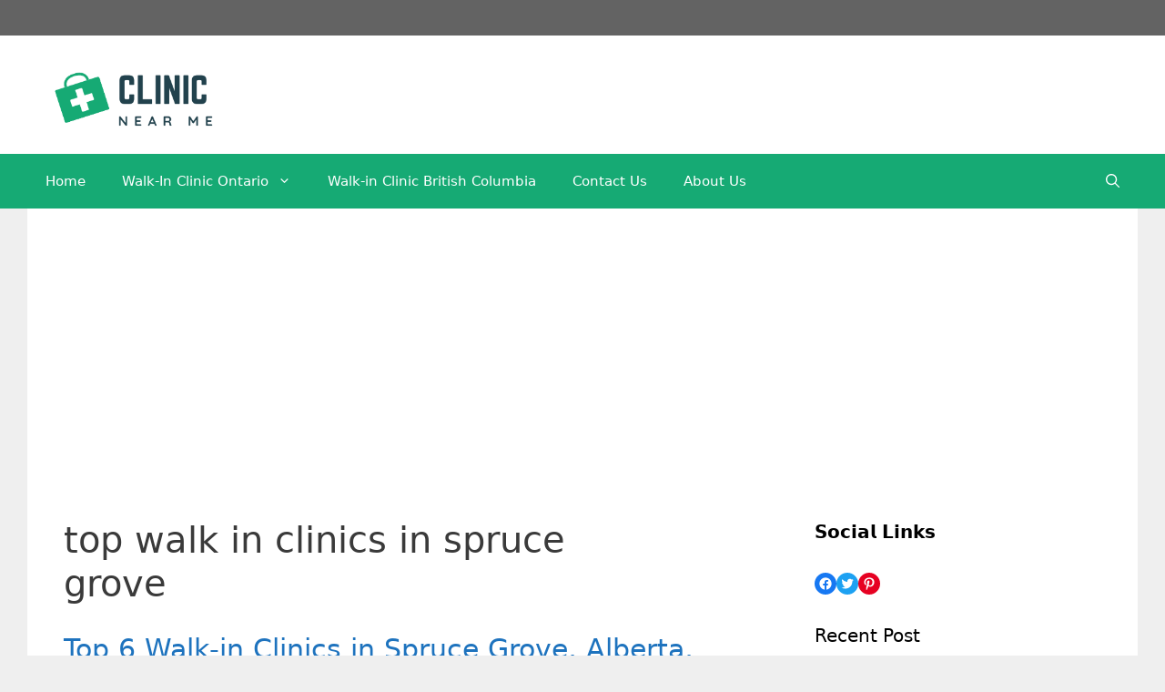

--- FILE ---
content_type: text/html; charset=UTF-8
request_url: https://clinicnearme.org/tag/top-walk-in-clinics-in-spruce-grove/
body_size: 30360
content:
<!DOCTYPE html>
<html lang="en-US">
<head>
	<meta charset="UTF-8">
	
<!-- Recent Posts Widget With Thumbnails: inline CSS -->
<style type='text/css'>
.rpwwt-widget ul { list-style: outside none none; margin-left: 0; margin-right: 0; padding-left: 0; padding-right: 0; }
.rpwwt-widget ul li { overflow: hidden; margin: 0 0 1.5em; }
.rpwwt-widget ul li:last-child { margin: 0; }
.rpwwt-widget .screen-reader-text {border: 0; clip: rect(1px, 1px, 1px, 1px); -webkit-clip-path: inset(50%); clip-path: inset(50%); height: 1px; margin: -1px; overflow: hidden; padding: 0; position: absolute !important; width: 1px; word-wrap: normal !important; word-break: normal; }
.rpwwt-widget .screen-reader-text:focus {background-color: #f1f1f1; border-radius: 3px; box-shadow: 0 0 2px 2px rgba(0, 0, 0, 0.6); clip: auto !important; -webkit-clip-path: none; clip-path: none; color: #21759b; display: block; font-size: 0.875rem; font-weight: 700; height: auto; right: 5px; line-height: normal; padding: 15px 23px 14px; text-decoration: none; top: 5px; width: auto; z-index: 100000; }
.rpwwt-widget ul li img { display: inline; float: left; margin: .3em .75em .75em 0; }
#rpwwt-recent-posts-widget-with-thumbnails-3 img { width: 1px; height: 60px; }
#rpwwt-recent-posts-widget-with-thumbnails-4 img { width: 300px; height: 300px; }
#rpwwt-recent-posts-widget-with-thumbnails-5 img { width: 1px; height: 60px; }
#rpwwt-recent-posts-widget-with-thumbnails-6 img { width: 1px; height: 60px; }
#rpwwt-recent-posts-widget-with-thumbnails-8 img { width: 300px; height: 300px; }
</style>
<meta name='robots' content='noindex, follow' />
<meta name="viewport" content="width=device-width, initial-scale=1">
	<!-- This site is optimized with the Yoast SEO plugin v24.5 - https://yoast.com/wordpress/plugins/seo/ -->
	<title>top walk in clinics in spruce grove Archives - Clinic Near Me</title>
	<meta property="og:locale" content="en_US" />
	<meta property="og:type" content="article" />
	<meta property="og:title" content="top walk in clinics in spruce grove Archives - Clinic Near Me" />
	<meta property="og:url" content="https://clinicnearme.org/tag/top-walk-in-clinics-in-spruce-grove/" />
	<meta property="og:site_name" content="Clinic Near Me" />
	<meta name="twitter:card" content="summary_large_image" />
	<meta name="twitter:site" content="@ClinicNearMe" />
	<script type="application/ld+json" class="yoast-schema-graph">{"@context":"https://schema.org","@graph":[{"@type":"CollectionPage","@id":"https://clinicnearme.org/tag/top-walk-in-clinics-in-spruce-grove/","url":"https://clinicnearme.org/tag/top-walk-in-clinics-in-spruce-grove/","name":"top walk in clinics in spruce grove Archives - Clinic Near Me","isPartOf":{"@id":"https://clinicnearme.org/#website"},"primaryImageOfPage":{"@id":"https://clinicnearme.org/tag/top-walk-in-clinics-in-spruce-grove/#primaryimage"},"image":{"@id":"https://clinicnearme.org/tag/top-walk-in-clinics-in-spruce-grove/#primaryimage"},"thumbnailUrl":"https://clinicnearme.org/wp-content/uploads/2020/11/Best-Walk-in-Clinics-Spruce-Grove.png","breadcrumb":{"@id":"https://clinicnearme.org/tag/top-walk-in-clinics-in-spruce-grove/#breadcrumb"},"inLanguage":"en-US"},{"@type":"ImageObject","inLanguage":"en-US","@id":"https://clinicnearme.org/tag/top-walk-in-clinics-in-spruce-grove/#primaryimage","url":"https://clinicnearme.org/wp-content/uploads/2020/11/Best-Walk-in-Clinics-Spruce-Grove.png","contentUrl":"https://clinicnearme.org/wp-content/uploads/2020/11/Best-Walk-in-Clinics-Spruce-Grove.png","width":1200,"height":627,"caption":"Walk in clinic Spruce grove"},{"@type":"BreadcrumbList","@id":"https://clinicnearme.org/tag/top-walk-in-clinics-in-spruce-grove/#breadcrumb","itemListElement":[{"@type":"ListItem","position":1,"name":"Home","item":"https://clinicnearme.org/"},{"@type":"ListItem","position":2,"name":"top walk in clinics in spruce grove"}]},{"@type":"WebSite","@id":"https://clinicnearme.org/#website","url":"https://clinicnearme.org/","name":"Clinic Near Me","description":"","publisher":{"@id":"https://clinicnearme.org/#organization"},"potentialAction":[{"@type":"SearchAction","target":{"@type":"EntryPoint","urlTemplate":"https://clinicnearme.org/?s={search_term_string}"},"query-input":{"@type":"PropertyValueSpecification","valueRequired":true,"valueName":"search_term_string"}}],"inLanguage":"en-US"},{"@type":"Organization","@id":"https://clinicnearme.org/#organization","name":"Clinic Near Me","url":"https://clinicnearme.org/","logo":{"@type":"ImageObject","inLanguage":"en-US","@id":"https://clinicnearme.org/#/schema/logo/image/","url":"","contentUrl":"","caption":"Clinic Near Me"},"image":{"@id":"https://clinicnearme.org/#/schema/logo/image/"},"sameAs":["https://www.facebook.com/clinicnearme.org","https://x.com/ClinicNearMe"]}]}</script>
	<!-- / Yoast SEO plugin. -->


<link rel="alternate" type="application/rss+xml" title="Clinic Near Me &raquo; Feed" href="https://clinicnearme.org/feed/" />
<link rel="alternate" type="application/rss+xml" title="Clinic Near Me &raquo; Comments Feed" href="https://clinicnearme.org/comments/feed/" />
<link rel="alternate" type="application/rss+xml" title="Clinic Near Me &raquo; top walk in clinics in spruce grove Tag Feed" href="https://clinicnearme.org/tag/top-walk-in-clinics-in-spruce-grove/feed/" />
		<!-- This site uses the Google Analytics by MonsterInsights plugin v9.6.0 - Using Analytics tracking - https://www.monsterinsights.com/ -->
							<script src="//www.googletagmanager.com/gtag/js?id=G-PGDEXRVK9C"  data-cfasync="false" data-wpfc-render="false" async></script>
			<script data-cfasync="false" data-wpfc-render="false">
				var mi_version = '9.6.0';
				var mi_track_user = true;
				var mi_no_track_reason = '';
								var MonsterInsightsDefaultLocations = {"page_location":"https:\/\/clinicnearme.org\/tag\/top-walk-in-clinics-in-spruce-grove\/"};
								if ( typeof MonsterInsightsPrivacyGuardFilter === 'function' ) {
					var MonsterInsightsLocations = (typeof MonsterInsightsExcludeQuery === 'object') ? MonsterInsightsPrivacyGuardFilter( MonsterInsightsExcludeQuery ) : MonsterInsightsPrivacyGuardFilter( MonsterInsightsDefaultLocations );
				} else {
					var MonsterInsightsLocations = (typeof MonsterInsightsExcludeQuery === 'object') ? MonsterInsightsExcludeQuery : MonsterInsightsDefaultLocations;
				}

								var disableStrs = [
										'ga-disable-G-PGDEXRVK9C',
									];

				/* Function to detect opted out users */
				function __gtagTrackerIsOptedOut() {
					for (var index = 0; index < disableStrs.length; index++) {
						if (document.cookie.indexOf(disableStrs[index] + '=true') > -1) {
							return true;
						}
					}

					return false;
				}

				/* Disable tracking if the opt-out cookie exists. */
				if (__gtagTrackerIsOptedOut()) {
					for (var index = 0; index < disableStrs.length; index++) {
						window[disableStrs[index]] = true;
					}
				}

				/* Opt-out function */
				function __gtagTrackerOptout() {
					for (var index = 0; index < disableStrs.length; index++) {
						document.cookie = disableStrs[index] + '=true; expires=Thu, 31 Dec 2099 23:59:59 UTC; path=/';
						window[disableStrs[index]] = true;
					}
				}

				if ('undefined' === typeof gaOptout) {
					function gaOptout() {
						__gtagTrackerOptout();
					}
				}
								window.dataLayer = window.dataLayer || [];

				window.MonsterInsightsDualTracker = {
					helpers: {},
					trackers: {},
				};
				if (mi_track_user) {
					function __gtagDataLayer() {
						dataLayer.push(arguments);
					}

					function __gtagTracker(type, name, parameters) {
						if (!parameters) {
							parameters = {};
						}

						if (parameters.send_to) {
							__gtagDataLayer.apply(null, arguments);
							return;
						}

						if (type === 'event') {
														parameters.send_to = monsterinsights_frontend.v4_id;
							var hookName = name;
							if (typeof parameters['event_category'] !== 'undefined') {
								hookName = parameters['event_category'] + ':' + name;
							}

							if (typeof MonsterInsightsDualTracker.trackers[hookName] !== 'undefined') {
								MonsterInsightsDualTracker.trackers[hookName](parameters);
							} else {
								__gtagDataLayer('event', name, parameters);
							}
							
						} else {
							__gtagDataLayer.apply(null, arguments);
						}
					}

					__gtagTracker('js', new Date());
					__gtagTracker('set', {
						'developer_id.dZGIzZG': true,
											});
					if ( MonsterInsightsLocations.page_location ) {
						__gtagTracker('set', MonsterInsightsLocations);
					}
										__gtagTracker('config', 'G-PGDEXRVK9C', {"forceSSL":"true","link_attribution":"true"} );
															window.gtag = __gtagTracker;										(function () {
						/* https://developers.google.com/analytics/devguides/collection/analyticsjs/ */
						/* ga and __gaTracker compatibility shim. */
						var noopfn = function () {
							return null;
						};
						var newtracker = function () {
							return new Tracker();
						};
						var Tracker = function () {
							return null;
						};
						var p = Tracker.prototype;
						p.get = noopfn;
						p.set = noopfn;
						p.send = function () {
							var args = Array.prototype.slice.call(arguments);
							args.unshift('send');
							__gaTracker.apply(null, args);
						};
						var __gaTracker = function () {
							var len = arguments.length;
							if (len === 0) {
								return;
							}
							var f = arguments[len - 1];
							if (typeof f !== 'object' || f === null || typeof f.hitCallback !== 'function') {
								if ('send' === arguments[0]) {
									var hitConverted, hitObject = false, action;
									if ('event' === arguments[1]) {
										if ('undefined' !== typeof arguments[3]) {
											hitObject = {
												'eventAction': arguments[3],
												'eventCategory': arguments[2],
												'eventLabel': arguments[4],
												'value': arguments[5] ? arguments[5] : 1,
											}
										}
									}
									if ('pageview' === arguments[1]) {
										if ('undefined' !== typeof arguments[2]) {
											hitObject = {
												'eventAction': 'page_view',
												'page_path': arguments[2],
											}
										}
									}
									if (typeof arguments[2] === 'object') {
										hitObject = arguments[2];
									}
									if (typeof arguments[5] === 'object') {
										Object.assign(hitObject, arguments[5]);
									}
									if ('undefined' !== typeof arguments[1].hitType) {
										hitObject = arguments[1];
										if ('pageview' === hitObject.hitType) {
											hitObject.eventAction = 'page_view';
										}
									}
									if (hitObject) {
										action = 'timing' === arguments[1].hitType ? 'timing_complete' : hitObject.eventAction;
										hitConverted = mapArgs(hitObject);
										__gtagTracker('event', action, hitConverted);
									}
								}
								return;
							}

							function mapArgs(args) {
								var arg, hit = {};
								var gaMap = {
									'eventCategory': 'event_category',
									'eventAction': 'event_action',
									'eventLabel': 'event_label',
									'eventValue': 'event_value',
									'nonInteraction': 'non_interaction',
									'timingCategory': 'event_category',
									'timingVar': 'name',
									'timingValue': 'value',
									'timingLabel': 'event_label',
									'page': 'page_path',
									'location': 'page_location',
									'title': 'page_title',
									'referrer' : 'page_referrer',
								};
								for (arg in args) {
																		if (!(!args.hasOwnProperty(arg) || !gaMap.hasOwnProperty(arg))) {
										hit[gaMap[arg]] = args[arg];
									} else {
										hit[arg] = args[arg];
									}
								}
								return hit;
							}

							try {
								f.hitCallback();
							} catch (ex) {
							}
						};
						__gaTracker.create = newtracker;
						__gaTracker.getByName = newtracker;
						__gaTracker.getAll = function () {
							return [];
						};
						__gaTracker.remove = noopfn;
						__gaTracker.loaded = true;
						window['__gaTracker'] = __gaTracker;
					})();
									} else {
										console.log("");
					(function () {
						function __gtagTracker() {
							return null;
						}

						window['__gtagTracker'] = __gtagTracker;
						window['gtag'] = __gtagTracker;
					})();
									}
			</script>
				<!-- / Google Analytics by MonsterInsights -->
		<script>
window._wpemojiSettings = {"baseUrl":"https:\/\/s.w.org\/images\/core\/emoji\/15.0.3\/72x72\/","ext":".png","svgUrl":"https:\/\/s.w.org\/images\/core\/emoji\/15.0.3\/svg\/","svgExt":".svg","source":{"concatemoji":"https:\/\/clinicnearme.org\/wp-includes\/js\/wp-emoji-release.min.js?ver=6.5.7"}};
/*! This file is auto-generated */
!function(i,n){var o,s,e;function c(e){try{var t={supportTests:e,timestamp:(new Date).valueOf()};sessionStorage.setItem(o,JSON.stringify(t))}catch(e){}}function p(e,t,n){e.clearRect(0,0,e.canvas.width,e.canvas.height),e.fillText(t,0,0);var t=new Uint32Array(e.getImageData(0,0,e.canvas.width,e.canvas.height).data),r=(e.clearRect(0,0,e.canvas.width,e.canvas.height),e.fillText(n,0,0),new Uint32Array(e.getImageData(0,0,e.canvas.width,e.canvas.height).data));return t.every(function(e,t){return e===r[t]})}function u(e,t,n){switch(t){case"flag":return n(e,"\ud83c\udff3\ufe0f\u200d\u26a7\ufe0f","\ud83c\udff3\ufe0f\u200b\u26a7\ufe0f")?!1:!n(e,"\ud83c\uddfa\ud83c\uddf3","\ud83c\uddfa\u200b\ud83c\uddf3")&&!n(e,"\ud83c\udff4\udb40\udc67\udb40\udc62\udb40\udc65\udb40\udc6e\udb40\udc67\udb40\udc7f","\ud83c\udff4\u200b\udb40\udc67\u200b\udb40\udc62\u200b\udb40\udc65\u200b\udb40\udc6e\u200b\udb40\udc67\u200b\udb40\udc7f");case"emoji":return!n(e,"\ud83d\udc26\u200d\u2b1b","\ud83d\udc26\u200b\u2b1b")}return!1}function f(e,t,n){var r="undefined"!=typeof WorkerGlobalScope&&self instanceof WorkerGlobalScope?new OffscreenCanvas(300,150):i.createElement("canvas"),a=r.getContext("2d",{willReadFrequently:!0}),o=(a.textBaseline="top",a.font="600 32px Arial",{});return e.forEach(function(e){o[e]=t(a,e,n)}),o}function t(e){var t=i.createElement("script");t.src=e,t.defer=!0,i.head.appendChild(t)}"undefined"!=typeof Promise&&(o="wpEmojiSettingsSupports",s=["flag","emoji"],n.supports={everything:!0,everythingExceptFlag:!0},e=new Promise(function(e){i.addEventListener("DOMContentLoaded",e,{once:!0})}),new Promise(function(t){var n=function(){try{var e=JSON.parse(sessionStorage.getItem(o));if("object"==typeof e&&"number"==typeof e.timestamp&&(new Date).valueOf()<e.timestamp+604800&&"object"==typeof e.supportTests)return e.supportTests}catch(e){}return null}();if(!n){if("undefined"!=typeof Worker&&"undefined"!=typeof OffscreenCanvas&&"undefined"!=typeof URL&&URL.createObjectURL&&"undefined"!=typeof Blob)try{var e="postMessage("+f.toString()+"("+[JSON.stringify(s),u.toString(),p.toString()].join(",")+"));",r=new Blob([e],{type:"text/javascript"}),a=new Worker(URL.createObjectURL(r),{name:"wpTestEmojiSupports"});return void(a.onmessage=function(e){c(n=e.data),a.terminate(),t(n)})}catch(e){}c(n=f(s,u,p))}t(n)}).then(function(e){for(var t in e)n.supports[t]=e[t],n.supports.everything=n.supports.everything&&n.supports[t],"flag"!==t&&(n.supports.everythingExceptFlag=n.supports.everythingExceptFlag&&n.supports[t]);n.supports.everythingExceptFlag=n.supports.everythingExceptFlag&&!n.supports.flag,n.DOMReady=!1,n.readyCallback=function(){n.DOMReady=!0}}).then(function(){return e}).then(function(){var e;n.supports.everything||(n.readyCallback(),(e=n.source||{}).concatemoji?t(e.concatemoji):e.wpemoji&&e.twemoji&&(t(e.twemoji),t(e.wpemoji)))}))}((window,document),window._wpemojiSettings);
</script>

<link rel='stylesheet' id='hfe-widgets-style-css' href='https://clinicnearme.org/wp-content/plugins/header-footer-elementor/inc/widgets-css/frontend.css?ver=2.5.2' media='all' />
<style id='wp-emoji-styles-inline-css'>

	img.wp-smiley, img.emoji {
		display: inline !important;
		border: none !important;
		box-shadow: none !important;
		height: 1em !important;
		width: 1em !important;
		margin: 0 0.07em !important;
		vertical-align: -0.1em !important;
		background: none !important;
		padding: 0 !important;
	}
</style>
<link rel='stylesheet' id='wp-block-library-css' href='https://clinicnearme.org/wp-includes/css/dist/block-library/style.min.css?ver=6.5.7' media='all' />
<style id='auto-amazon-links-unit-style-inline-css'>
.aal-gutenberg-preview{max-height:400px;overflow:auto}

</style>
<link rel='stylesheet' id='wp-components-css' href='https://clinicnearme.org/wp-includes/css/dist/components/style.min.css?ver=6.5.7' media='all' />
<link rel='stylesheet' id='wp-preferences-css' href='https://clinicnearme.org/wp-includes/css/dist/preferences/style.min.css?ver=6.5.7' media='all' />
<link rel='stylesheet' id='wp-block-editor-css' href='https://clinicnearme.org/wp-includes/css/dist/block-editor/style.min.css?ver=6.5.7' media='all' />
<link rel='stylesheet' id='wp-reusable-blocks-css' href='https://clinicnearme.org/wp-includes/css/dist/reusable-blocks/style.min.css?ver=6.5.7' media='all' />
<link rel='stylesheet' id='wp-patterns-css' href='https://clinicnearme.org/wp-includes/css/dist/patterns/style.min.css?ver=6.5.7' media='all' />
<link rel='stylesheet' id='wp-editor-css' href='https://clinicnearme.org/wp-includes/css/dist/editor/style.min.css?ver=6.5.7' media='all' />
<link rel='stylesheet' id='i2-pros-cons-block-style-css-css' href='https://clinicnearme.org/wp-content/plugins/i2-pro-cons/dist/blocks.editor.build.css?ver=1.3.1' media='all' />
<style id='i2-pros-cons-block-style-css-inline-css'>
 .i2-pros-cons-main-wrapper .i2pctitle{text-align: center!important;} .i2-pros-cons-main-wrapper .i2pctitle{color: #ffffff!important;} .i2-pros-cons-main-wrapper .i2pctitle{background-color: #00bf08!important;} .i2-pros-cons-wrapper .i2-cons-title,.i2-pros-cons-wrapper .i2-pros-title{color: #ffffff!important;}.i2-pros-cons-wrapper .i2-pros-title {background-color: #00bf08 !important;} .i2-pros-cons-wrapper .i2-cons-title{background-color: #bf000a!important;} .i2-pros-cons-wrapper .section ul li i{top: 8px!important;} .i2-pros-cons-wrapper .i2-pros  ul li i{color: #00bf08!important;} .i2-pros-cons-wrapper .i2-cons ul li i{color: #bf000a!important;} .i2-pros-cons-main-wrapper .i2-button-wrapper a{color: #ffffff!important;} .i2-pros-cons-main-wrapper .i2-button-wrapper a{background-color: #00bf08; border-color:#00bf08;} .i2-pros-cons-main-wrapper .i2-button-wrapper a:hover{background-color: #bf000a; border-color:#bf000a;}
</style>
<link rel='stylesheet' id='i2-pros-and-cons-custom-fonts-icons-style-css' href='https://clinicnearme.org/wp-content/plugins/i2-pro-cons/dist/fonts/styles.css?ver=1.3.1' media='all' />
<style id='classic-theme-styles-inline-css'>
/*! This file is auto-generated */
.wp-block-button__link{color:#fff;background-color:#32373c;border-radius:9999px;box-shadow:none;text-decoration:none;padding:calc(.667em + 2px) calc(1.333em + 2px);font-size:1.125em}.wp-block-file__button{background:#32373c;color:#fff;text-decoration:none}
</style>
<style id='global-styles-inline-css'>
body{--wp--preset--color--black: #000000;--wp--preset--color--cyan-bluish-gray: #abb8c3;--wp--preset--color--white: #ffffff;--wp--preset--color--pale-pink: #f78da7;--wp--preset--color--vivid-red: #cf2e2e;--wp--preset--color--luminous-vivid-orange: #ff6900;--wp--preset--color--luminous-vivid-amber: #fcb900;--wp--preset--color--light-green-cyan: #7bdcb5;--wp--preset--color--vivid-green-cyan: #00d084;--wp--preset--color--pale-cyan-blue: #8ed1fc;--wp--preset--color--vivid-cyan-blue: #0693e3;--wp--preset--color--vivid-purple: #9b51e0;--wp--preset--color--contrast: var(--contrast);--wp--preset--color--contrast-2: var(--contrast-2);--wp--preset--color--contrast-3: var(--contrast-3);--wp--preset--color--base: var(--base);--wp--preset--color--base-2: var(--base-2);--wp--preset--color--base-3: var(--base-3);--wp--preset--color--accent: var(--accent);--wp--preset--gradient--vivid-cyan-blue-to-vivid-purple: linear-gradient(135deg,rgba(6,147,227,1) 0%,rgb(155,81,224) 100%);--wp--preset--gradient--light-green-cyan-to-vivid-green-cyan: linear-gradient(135deg,rgb(122,220,180) 0%,rgb(0,208,130) 100%);--wp--preset--gradient--luminous-vivid-amber-to-luminous-vivid-orange: linear-gradient(135deg,rgba(252,185,0,1) 0%,rgba(255,105,0,1) 100%);--wp--preset--gradient--luminous-vivid-orange-to-vivid-red: linear-gradient(135deg,rgba(255,105,0,1) 0%,rgb(207,46,46) 100%);--wp--preset--gradient--very-light-gray-to-cyan-bluish-gray: linear-gradient(135deg,rgb(238,238,238) 0%,rgb(169,184,195) 100%);--wp--preset--gradient--cool-to-warm-spectrum: linear-gradient(135deg,rgb(74,234,220) 0%,rgb(151,120,209) 20%,rgb(207,42,186) 40%,rgb(238,44,130) 60%,rgb(251,105,98) 80%,rgb(254,248,76) 100%);--wp--preset--gradient--blush-light-purple: linear-gradient(135deg,rgb(255,206,236) 0%,rgb(152,150,240) 100%);--wp--preset--gradient--blush-bordeaux: linear-gradient(135deg,rgb(254,205,165) 0%,rgb(254,45,45) 50%,rgb(107,0,62) 100%);--wp--preset--gradient--luminous-dusk: linear-gradient(135deg,rgb(255,203,112) 0%,rgb(199,81,192) 50%,rgb(65,88,208) 100%);--wp--preset--gradient--pale-ocean: linear-gradient(135deg,rgb(255,245,203) 0%,rgb(182,227,212) 50%,rgb(51,167,181) 100%);--wp--preset--gradient--electric-grass: linear-gradient(135deg,rgb(202,248,128) 0%,rgb(113,206,126) 100%);--wp--preset--gradient--midnight: linear-gradient(135deg,rgb(2,3,129) 0%,rgb(40,116,252) 100%);--wp--preset--font-size--small: 13px;--wp--preset--font-size--medium: 20px;--wp--preset--font-size--large: 36px;--wp--preset--font-size--x-large: 42px;--wp--preset--spacing--20: 0.44rem;--wp--preset--spacing--30: 0.67rem;--wp--preset--spacing--40: 1rem;--wp--preset--spacing--50: 1.5rem;--wp--preset--spacing--60: 2.25rem;--wp--preset--spacing--70: 3.38rem;--wp--preset--spacing--80: 5.06rem;--wp--preset--shadow--natural: 6px 6px 9px rgba(0, 0, 0, 0.2);--wp--preset--shadow--deep: 12px 12px 50px rgba(0, 0, 0, 0.4);--wp--preset--shadow--sharp: 6px 6px 0px rgba(0, 0, 0, 0.2);--wp--preset--shadow--outlined: 6px 6px 0px -3px rgba(255, 255, 255, 1), 6px 6px rgba(0, 0, 0, 1);--wp--preset--shadow--crisp: 6px 6px 0px rgba(0, 0, 0, 1);}:where(.is-layout-flex){gap: 0.5em;}:where(.is-layout-grid){gap: 0.5em;}body .is-layout-flex{display: flex;}body .is-layout-flex{flex-wrap: wrap;align-items: center;}body .is-layout-flex > *{margin: 0;}body .is-layout-grid{display: grid;}body .is-layout-grid > *{margin: 0;}:where(.wp-block-columns.is-layout-flex){gap: 2em;}:where(.wp-block-columns.is-layout-grid){gap: 2em;}:where(.wp-block-post-template.is-layout-flex){gap: 1.25em;}:where(.wp-block-post-template.is-layout-grid){gap: 1.25em;}.has-black-color{color: var(--wp--preset--color--black) !important;}.has-cyan-bluish-gray-color{color: var(--wp--preset--color--cyan-bluish-gray) !important;}.has-white-color{color: var(--wp--preset--color--white) !important;}.has-pale-pink-color{color: var(--wp--preset--color--pale-pink) !important;}.has-vivid-red-color{color: var(--wp--preset--color--vivid-red) !important;}.has-luminous-vivid-orange-color{color: var(--wp--preset--color--luminous-vivid-orange) !important;}.has-luminous-vivid-amber-color{color: var(--wp--preset--color--luminous-vivid-amber) !important;}.has-light-green-cyan-color{color: var(--wp--preset--color--light-green-cyan) !important;}.has-vivid-green-cyan-color{color: var(--wp--preset--color--vivid-green-cyan) !important;}.has-pale-cyan-blue-color{color: var(--wp--preset--color--pale-cyan-blue) !important;}.has-vivid-cyan-blue-color{color: var(--wp--preset--color--vivid-cyan-blue) !important;}.has-vivid-purple-color{color: var(--wp--preset--color--vivid-purple) !important;}.has-black-background-color{background-color: var(--wp--preset--color--black) !important;}.has-cyan-bluish-gray-background-color{background-color: var(--wp--preset--color--cyan-bluish-gray) !important;}.has-white-background-color{background-color: var(--wp--preset--color--white) !important;}.has-pale-pink-background-color{background-color: var(--wp--preset--color--pale-pink) !important;}.has-vivid-red-background-color{background-color: var(--wp--preset--color--vivid-red) !important;}.has-luminous-vivid-orange-background-color{background-color: var(--wp--preset--color--luminous-vivid-orange) !important;}.has-luminous-vivid-amber-background-color{background-color: var(--wp--preset--color--luminous-vivid-amber) !important;}.has-light-green-cyan-background-color{background-color: var(--wp--preset--color--light-green-cyan) !important;}.has-vivid-green-cyan-background-color{background-color: var(--wp--preset--color--vivid-green-cyan) !important;}.has-pale-cyan-blue-background-color{background-color: var(--wp--preset--color--pale-cyan-blue) !important;}.has-vivid-cyan-blue-background-color{background-color: var(--wp--preset--color--vivid-cyan-blue) !important;}.has-vivid-purple-background-color{background-color: var(--wp--preset--color--vivid-purple) !important;}.has-black-border-color{border-color: var(--wp--preset--color--black) !important;}.has-cyan-bluish-gray-border-color{border-color: var(--wp--preset--color--cyan-bluish-gray) !important;}.has-white-border-color{border-color: var(--wp--preset--color--white) !important;}.has-pale-pink-border-color{border-color: var(--wp--preset--color--pale-pink) !important;}.has-vivid-red-border-color{border-color: var(--wp--preset--color--vivid-red) !important;}.has-luminous-vivid-orange-border-color{border-color: var(--wp--preset--color--luminous-vivid-orange) !important;}.has-luminous-vivid-amber-border-color{border-color: var(--wp--preset--color--luminous-vivid-amber) !important;}.has-light-green-cyan-border-color{border-color: var(--wp--preset--color--light-green-cyan) !important;}.has-vivid-green-cyan-border-color{border-color: var(--wp--preset--color--vivid-green-cyan) !important;}.has-pale-cyan-blue-border-color{border-color: var(--wp--preset--color--pale-cyan-blue) !important;}.has-vivid-cyan-blue-border-color{border-color: var(--wp--preset--color--vivid-cyan-blue) !important;}.has-vivid-purple-border-color{border-color: var(--wp--preset--color--vivid-purple) !important;}.has-vivid-cyan-blue-to-vivid-purple-gradient-background{background: var(--wp--preset--gradient--vivid-cyan-blue-to-vivid-purple) !important;}.has-light-green-cyan-to-vivid-green-cyan-gradient-background{background: var(--wp--preset--gradient--light-green-cyan-to-vivid-green-cyan) !important;}.has-luminous-vivid-amber-to-luminous-vivid-orange-gradient-background{background: var(--wp--preset--gradient--luminous-vivid-amber-to-luminous-vivid-orange) !important;}.has-luminous-vivid-orange-to-vivid-red-gradient-background{background: var(--wp--preset--gradient--luminous-vivid-orange-to-vivid-red) !important;}.has-very-light-gray-to-cyan-bluish-gray-gradient-background{background: var(--wp--preset--gradient--very-light-gray-to-cyan-bluish-gray) !important;}.has-cool-to-warm-spectrum-gradient-background{background: var(--wp--preset--gradient--cool-to-warm-spectrum) !important;}.has-blush-light-purple-gradient-background{background: var(--wp--preset--gradient--blush-light-purple) !important;}.has-blush-bordeaux-gradient-background{background: var(--wp--preset--gradient--blush-bordeaux) !important;}.has-luminous-dusk-gradient-background{background: var(--wp--preset--gradient--luminous-dusk) !important;}.has-pale-ocean-gradient-background{background: var(--wp--preset--gradient--pale-ocean) !important;}.has-electric-grass-gradient-background{background: var(--wp--preset--gradient--electric-grass) !important;}.has-midnight-gradient-background{background: var(--wp--preset--gradient--midnight) !important;}.has-small-font-size{font-size: var(--wp--preset--font-size--small) !important;}.has-medium-font-size{font-size: var(--wp--preset--font-size--medium) !important;}.has-large-font-size{font-size: var(--wp--preset--font-size--large) !important;}.has-x-large-font-size{font-size: var(--wp--preset--font-size--x-large) !important;}
.wp-block-navigation a:where(:not(.wp-element-button)){color: inherit;}
:where(.wp-block-post-template.is-layout-flex){gap: 1.25em;}:where(.wp-block-post-template.is-layout-grid){gap: 1.25em;}
:where(.wp-block-columns.is-layout-flex){gap: 2em;}:where(.wp-block-columns.is-layout-grid){gap: 2em;}
.wp-block-pullquote{font-size: 1.5em;line-height: 1.6;}
</style>
<link rel='stylesheet' id='contact-form-7-css' href='https://clinicnearme.org/wp-content/plugins/contact-form-7/includes/css/styles.css?ver=5.9.8' media='all' />
<link rel='stylesheet' id='amazon-auto-links-_common-css' href='https://clinicnearme.org/wp-content/plugins/amazon-auto-links/template/_common/style.min.css?ver=5.4.3' media='all' />
<link rel='stylesheet' id='amazon-auto-links-list-css' href='https://clinicnearme.org/wp-content/plugins/amazon-auto-links/template/list/style.min.css?ver=1.4.1' media='all' />
<link rel='stylesheet' id='hfe-style-css' href='https://clinicnearme.org/wp-content/plugins/header-footer-elementor/assets/css/header-footer-elementor.css?ver=2.5.2' media='all' />
<link rel='stylesheet' id='elementor-icons-css' href='https://clinicnearme.org/wp-content/plugins/elementor/assets/lib/eicons/css/elementor-icons.min.css?ver=5.40.0' media='all' />
<link rel='stylesheet' id='elementor-frontend-css' href='https://clinicnearme.org/wp-content/plugins/elementor/assets/css/frontend.min.css?ver=3.29.2' media='all' />
<link rel='stylesheet' id='elementor-post-511-css' href='https://clinicnearme.org/wp-content/uploads/elementor/css/post-511.css?ver=1734648823' media='all' />
<link rel='stylesheet' id='lae-animate-css' href='https://clinicnearme.org/wp-content/plugins/addons-for-elementor/assets/css/lib/animate.css?ver=8.8' media='all' />
<link rel='stylesheet' id='lae-sliders-styles-css' href='https://clinicnearme.org/wp-content/plugins/addons-for-elementor/assets/css/lib/sliders.min.css?ver=8.8' media='all' />
<link rel='stylesheet' id='lae-icomoon-styles-css' href='https://clinicnearme.org/wp-content/plugins/addons-for-elementor/assets/css/icomoon.css?ver=8.8' media='all' />
<link rel='stylesheet' id='lae-frontend-styles-css' href='https://clinicnearme.org/wp-content/plugins/addons-for-elementor/assets/css/lae-frontend.css?ver=8.8' media='all' />
<link rel='stylesheet' id='lae-grid-styles-css' href='https://clinicnearme.org/wp-content/plugins/addons-for-elementor/assets/css/lae-grid.css?ver=8.8' media='all' />
<link rel='stylesheet' id='lae-widgets-styles-css' href='https://clinicnearme.org/wp-content/plugins/addons-for-elementor/assets/css/widgets/lae-widgets.min.css?ver=8.8' media='all' />
<link rel='stylesheet' id='elementor-post-1014-css' href='https://clinicnearme.org/wp-content/uploads/elementor/css/post-1014.css?ver=1734648823' media='all' />
<link rel='stylesheet' id='generate-style-grid-css' href='https://clinicnearme.org/wp-content/themes/generatepress/assets/css/unsemantic-grid.min.css?ver=3.5.1' media='all' />
<link rel='stylesheet' id='generate-style-css' href='https://clinicnearme.org/wp-content/themes/generatepress/assets/css/style.min.css?ver=3.5.1' media='all' />
<style id='generate-style-inline-css'>
body{background-color:#efefef;color:#3a3a3a;}a{color:#1e73be;}a:hover, a:focus, a:active{color:#000000;}body .grid-container{max-width:1220px;}.wp-block-group__inner-container{max-width:1220px;margin-left:auto;margin-right:auto;}.site-header .header-image{width:220px;}.generate-back-to-top{font-size:20px;border-radius:3px;position:fixed;bottom:30px;right:30px;line-height:40px;width:40px;text-align:center;z-index:10;transition:opacity 300ms ease-in-out;opacity:0.1;transform:translateY(1000px);}.generate-back-to-top__show{opacity:1;transform:translateY(0);}.navigation-search{position:absolute;left:-99999px;pointer-events:none;visibility:hidden;z-index:20;width:100%;top:0;transition:opacity 100ms ease-in-out;opacity:0;}.navigation-search.nav-search-active{left:0;right:0;pointer-events:auto;visibility:visible;opacity:1;}.navigation-search input[type="search"]{outline:0;border:0;vertical-align:bottom;line-height:1;opacity:0.9;width:100%;z-index:20;border-radius:0;-webkit-appearance:none;height:60px;}.navigation-search input::-ms-clear{display:none;width:0;height:0;}.navigation-search input::-ms-reveal{display:none;width:0;height:0;}.navigation-search input::-webkit-search-decoration, .navigation-search input::-webkit-search-cancel-button, .navigation-search input::-webkit-search-results-button, .navigation-search input::-webkit-search-results-decoration{display:none;}.main-navigation li.search-item{z-index:21;}li.search-item.active{transition:opacity 100ms ease-in-out;}.nav-left-sidebar .main-navigation li.search-item.active,.nav-right-sidebar .main-navigation li.search-item.active{width:auto;display:inline-block;float:right;}.gen-sidebar-nav .navigation-search{top:auto;bottom:0;}:root{--contrast:#222222;--contrast-2:#575760;--contrast-3:#b2b2be;--base:#f0f0f0;--base-2:#f7f8f9;--base-3:#ffffff;--accent:#1e73be;}:root .has-contrast-color{color:var(--contrast);}:root .has-contrast-background-color{background-color:var(--contrast);}:root .has-contrast-2-color{color:var(--contrast-2);}:root .has-contrast-2-background-color{background-color:var(--contrast-2);}:root .has-contrast-3-color{color:var(--contrast-3);}:root .has-contrast-3-background-color{background-color:var(--contrast-3);}:root .has-base-color{color:var(--base);}:root .has-base-background-color{background-color:var(--base);}:root .has-base-2-color{color:var(--base-2);}:root .has-base-2-background-color{background-color:var(--base-2);}:root .has-base-3-color{color:var(--base-3);}:root .has-base-3-background-color{background-color:var(--base-3);}:root .has-accent-color{color:var(--accent);}:root .has-accent-background-color{background-color:var(--accent);}body, button, input, select, textarea{font-family:-apple-system, system-ui, BlinkMacSystemFont, "Segoe UI", Helvetica, Arial, sans-serif, "Apple Color Emoji", "Segoe UI Emoji", "Segoe UI Symbol";}body{line-height:1.5;}.entry-content > [class*="wp-block-"]:not(:last-child):not(.wp-block-heading){margin-bottom:1.5em;}.main-title{font-size:45px;}.main-navigation .main-nav ul ul li a{font-size:14px;}.sidebar .widget, .footer-widgets .widget{font-size:17px;}h1{font-weight:300;font-size:40px;}h2{font-weight:300;font-size:30px;}h3{font-size:20px;}h4{font-size:inherit;}h5{font-size:inherit;}@media (max-width:768px){.main-title{font-size:30px;}h1{font-size:30px;}h2{font-size:25px;}}.top-bar{background-color:#636363;color:#ffffff;}.top-bar a{color:#ffffff;}.top-bar a:hover{color:#303030;}.site-header{background-color:#ffffff;color:#3a3a3a;}.site-header a{color:#3a3a3a;}.main-title a,.main-title a:hover{color:#222222;}.site-description{color:#757575;}.main-navigation,.main-navigation ul ul{background-color:#16aa74;}.main-navigation .main-nav ul li a, .main-navigation .menu-toggle, .main-navigation .menu-bar-items{color:#ffffff;}.main-navigation .main-nav ul li:not([class*="current-menu-"]):hover > a, .main-navigation .main-nav ul li:not([class*="current-menu-"]):focus > a, .main-navigation .main-nav ul li.sfHover:not([class*="current-menu-"]) > a, .main-navigation .menu-bar-item:hover > a, .main-navigation .menu-bar-item.sfHover > a{color:#ffffff;background-color:#119b6d;}button.menu-toggle:hover,button.menu-toggle:focus,.main-navigation .mobile-bar-items a,.main-navigation .mobile-bar-items a:hover,.main-navigation .mobile-bar-items a:focus{color:#ffffff;}.main-navigation .main-nav ul li[class*="current-menu-"] > a{color:#ffffff;background-color:#119b6d;}.navigation-search input[type="search"],.navigation-search input[type="search"]:active, .navigation-search input[type="search"]:focus, .main-navigation .main-nav ul li.search-item.active > a, .main-navigation .menu-bar-items .search-item.active > a{color:#ffffff;background-color:#119b6d;}.main-navigation ul ul{background-color:#119b6d;}.main-navigation .main-nav ul ul li a{color:#ffffff;}.main-navigation .main-nav ul ul li:not([class*="current-menu-"]):hover > a,.main-navigation .main-nav ul ul li:not([class*="current-menu-"]):focus > a, .main-navigation .main-nav ul ul li.sfHover:not([class*="current-menu-"]) > a{color:#c2e8de;background-color:#119b6d;}.main-navigation .main-nav ul ul li[class*="current-menu-"] > a{color:#c2e8de;background-color:#119b6d;}.separate-containers .inside-article, .separate-containers .comments-area, .separate-containers .page-header, .one-container .container, .separate-containers .paging-navigation, .inside-page-header{background-color:#ffffff;}.entry-meta{color:#595959;}.entry-meta a{color:#595959;}.entry-meta a:hover{color:#1e73be;}.sidebar .widget{background-color:#ffffff;}.sidebar .widget .widget-title{color:#000000;}.footer-widgets{background-color:#ffffff;}.footer-widgets .widget-title{color:#000000;}.site-info{color:#ffffff;background-color:#222222;}.site-info a{color:#ffffff;}.site-info a:hover{color:#606060;}.footer-bar .widget_nav_menu .current-menu-item a{color:#606060;}input[type="text"],input[type="email"],input[type="url"],input[type="password"],input[type="search"],input[type="tel"],input[type="number"],textarea,select{color:#666666;background-color:#fafafa;border-color:#cccccc;}input[type="text"]:focus,input[type="email"]:focus,input[type="url"]:focus,input[type="password"]:focus,input[type="search"]:focus,input[type="tel"]:focus,input[type="number"]:focus,textarea:focus,select:focus{color:#666666;background-color:#ffffff;border-color:#bfbfbf;}button,html input[type="button"],input[type="reset"],input[type="submit"],a.button,a.wp-block-button__link:not(.has-background){color:#ffffff;background-color:#666666;}button:hover,html input[type="button"]:hover,input[type="reset"]:hover,input[type="submit"]:hover,a.button:hover,button:focus,html input[type="button"]:focus,input[type="reset"]:focus,input[type="submit"]:focus,a.button:focus,a.wp-block-button__link:not(.has-background):active,a.wp-block-button__link:not(.has-background):focus,a.wp-block-button__link:not(.has-background):hover{color:#ffffff;background-color:#3f3f3f;}a.generate-back-to-top{background-color:rgba( 0,0,0,0.4 );color:#ffffff;}a.generate-back-to-top:hover,a.generate-back-to-top:focus{background-color:rgba( 0,0,0,0.6 );color:#ffffff;}:root{--gp-search-modal-bg-color:var(--base-3);--gp-search-modal-text-color:var(--contrast);--gp-search-modal-overlay-bg-color:rgba(0,0,0,0.2);}@media (max-width:768px){.main-navigation .menu-bar-item:hover > a, .main-navigation .menu-bar-item.sfHover > a{background:none;color:#ffffff;}}.inside-top-bar{padding:10px;}.inside-header{padding:40px;}.site-main .wp-block-group__inner-container{padding:40px;}.entry-content .alignwide, body:not(.no-sidebar) .entry-content .alignfull{margin-left:-40px;width:calc(100% + 80px);max-width:calc(100% + 80px);}.rtl .menu-item-has-children .dropdown-menu-toggle{padding-left:20px;}.rtl .main-navigation .main-nav ul li.menu-item-has-children > a{padding-right:20px;}.site-info{padding:20px;}@media (max-width:768px){.separate-containers .inside-article, .separate-containers .comments-area, .separate-containers .page-header, .separate-containers .paging-navigation, .one-container .site-content, .inside-page-header{padding:30px;}.site-main .wp-block-group__inner-container{padding:30px;}.site-info{padding-right:10px;padding-left:10px;}.entry-content .alignwide, body:not(.no-sidebar) .entry-content .alignfull{margin-left:-30px;width:calc(100% + 60px);max-width:calc(100% + 60px);}}.one-container .sidebar .widget{padding:0px;}/* End cached CSS */@media (max-width:768px){.main-navigation .menu-toggle,.main-navigation .mobile-bar-items,.sidebar-nav-mobile:not(#sticky-placeholder){display:block;}.main-navigation ul,.gen-sidebar-nav{display:none;}[class*="nav-float-"] .site-header .inside-header > *{float:none;clear:both;}}
</style>
<link rel='stylesheet' id='generate-mobile-style-css' href='https://clinicnearme.org/wp-content/themes/generatepress/assets/css/mobile.min.css?ver=3.5.1' media='all' />
<link rel='stylesheet' id='tablepress-default-css' href='https://clinicnearme.org/wp-content/plugins/tablepress/css/build/default.css?ver=3.2.5' media='all' />
<link rel='stylesheet' id='dashicons-css' href='https://clinicnearme.org/wp-includes/css/dashicons.min.css?ver=6.5.7' media='all' />
<link rel='stylesheet' id='wp-pointer-css' href='https://clinicnearme.org/wp-includes/css/wp-pointer.min.css?ver=6.5.7' media='all' />
<link rel='stylesheet' id='hfe-elementor-icons-css' href='https://clinicnearme.org/wp-content/plugins/elementor/assets/lib/eicons/css/elementor-icons.min.css?ver=5.34.0' media='all' />
<link rel='stylesheet' id='hfe-icons-list-css' href='https://clinicnearme.org/wp-content/plugins/elementor/assets/css/widget-icon-list.min.css?ver=3.24.3' media='all' />
<link rel='stylesheet' id='hfe-social-icons-css' href='https://clinicnearme.org/wp-content/plugins/elementor/assets/css/widget-social-icons.min.css?ver=3.24.0' media='all' />
<link rel='stylesheet' id='hfe-social-share-icons-brands-css' href='https://clinicnearme.org/wp-content/plugins/elementor/assets/lib/font-awesome/css/brands.css?ver=5.15.3' media='all' />
<link rel='stylesheet' id='hfe-social-share-icons-fontawesome-css' href='https://clinicnearme.org/wp-content/plugins/elementor/assets/lib/font-awesome/css/fontawesome.css?ver=5.15.3' media='all' />
<link rel='stylesheet' id='hfe-nav-menu-icons-css' href='https://clinicnearme.org/wp-content/plugins/elementor/assets/lib/font-awesome/css/solid.css?ver=5.15.3' media='all' />
<link rel='stylesheet' id='elementor-gf-local-roboto-css' href='https://clinicnearme.org/wp-content/uploads/elementor/google-fonts/css/roboto.css?ver=1750381390' media='all' />
<link rel='stylesheet' id='elementor-gf-local-robotoslab-css' href='https://clinicnearme.org/wp-content/uploads/elementor/google-fonts/css/robotoslab.css?ver=1750381394' media='all' />
<link rel='stylesheet' id='elementor-icons-shared-0-css' href='https://clinicnearme.org/wp-content/plugins/elementor/assets/lib/font-awesome/css/fontawesome.min.css?ver=5.15.3' media='all' />
<link rel='stylesheet' id='elementor-icons-fa-solid-css' href='https://clinicnearme.org/wp-content/plugins/elementor/assets/lib/font-awesome/css/solid.min.css?ver=5.15.3' media='all' />
<link rel='stylesheet' id='elementor-icons-fa-regular-css' href='https://clinicnearme.org/wp-content/plugins/elementor/assets/lib/font-awesome/css/regular.min.css?ver=5.15.3' media='all' />
<link rel='stylesheet' id='elementor-icons-fa-brands-css' href='https://clinicnearme.org/wp-content/plugins/elementor/assets/lib/font-awesome/css/brands.min.css?ver=5.15.3' media='all' />
<script src="https://clinicnearme.org/wp-includes/js/jquery/jquery.min.js?ver=3.7.1" id="jquery-core-js"></script>
<script src="https://clinicnearme.org/wp-includes/js/jquery/jquery-migrate.min.js?ver=3.4.1" id="jquery-migrate-js"></script>
<script id="jquery-js-after">
!function($){"use strict";$(document).ready(function(){$(this).scrollTop()>100&&$(".hfe-scroll-to-top-wrap").removeClass("hfe-scroll-to-top-hide"),$(window).scroll(function(){$(this).scrollTop()<100?$(".hfe-scroll-to-top-wrap").fadeOut(300):$(".hfe-scroll-to-top-wrap").fadeIn(300)}),$(".hfe-scroll-to-top-wrap").on("click",function(){$("html, body").animate({scrollTop:0},300);return!1})})}(jQuery);
!function($){'use strict';$(document).ready(function(){var bar=$('.hfe-reading-progress-bar');if(!bar.length)return;$(window).on('scroll',function(){var s=$(window).scrollTop(),d=$(document).height()-$(window).height(),p=d? s/d*100:0;bar.css('width',p+'%')});});}(jQuery);
</script>
<script src="https://clinicnearme.org/wp-content/plugins/google-analytics-for-wordpress/assets/js/frontend-gtag.min.js?ver=9.6.0" id="monsterinsights-frontend-script-js" async data-wp-strategy="async"></script>
<script data-cfasync="false" data-wpfc-render="false" id='monsterinsights-frontend-script-js-extra'>var monsterinsights_frontend = {"js_events_tracking":"true","download_extensions":"doc,pdf,ppt,zip,xls,docx,pptx,xlsx","inbound_paths":"[{\"path\":\"\\\/go\\\/\",\"label\":\"affiliate\"},{\"path\":\"\\\/recommend\\\/\",\"label\":\"affiliate\"}]","home_url":"https:\/\/clinicnearme.org","hash_tracking":"false","v4_id":"G-PGDEXRVK9C"};</script>
<link rel="https://api.w.org/" href="https://clinicnearme.org/wp-json/" /><link rel="alternate" type="application/json" href="https://clinicnearme.org/wp-json/wp/v2/tags/27" /><link rel="EditURI" type="application/rsd+xml" title="RSD" href="https://clinicnearme.org/xmlrpc.php?rsd" />
<meta name="generator" content="WordPress 6.5.7" />
        <script type="text/javascript">
            ( function () {
                window.lae_fs = { can_use_premium_code: false};
            } )();
        </script>
        <script async src="https://pagead2.googlesyndication.com/pagead/js/adsbygoogle.js?client=ca-pub-2304209570248737"
     crossorigin="anonymous"></script><!-- Markup (JSON-LD) structured in schema.org ver.4.8.1 START -->
<!-- Markup (JSON-LD) structured in schema.org END -->
<style type='text/css' id='amazon-auto-links-button-css' data-version='5.4.3'>.amazon-auto-links-button.amazon-auto-links-button-default { background-image: -webkit-linear-gradient(top, #4997e5, #3f89ba);background-image: -moz-linear-gradient(top, #4997e5, #3f89ba);background-image: -ms-linear-gradient(top, #4997e5, #3f89ba);background-image: -o-linear-gradient(top, #4997e5, #3f89ba);background-image: linear-gradient(to bottom, #4997e5, #3f89ba);-webkit-border-radius: 4px;-moz-border-radius: 4px;border-radius: 4px;margin-left: auto;margin-right: auto;text-align: center;white-space: nowrap;color: #ffffff;font-size: 13px;text-shadow: 0 0 transparent;width: 100px;padding: 7px 8px 8px 8px;background: #3498db;border: solid #6891a5 1px;text-decoration: none;}.amazon-auto-links-button.amazon-auto-links-button-default:hover {background: #3cb0fd;background-image: -webkit-linear-gradient(top, #3cb0fd, #3498db);background-image: -moz-linear-gradient(top, #3cb0fd, #3498db);background-image: -ms-linear-gradient(top, #3cb0fd, #3498db);background-image: -o-linear-gradient(top, #3cb0fd, #3498db);background-image: linear-gradient(to bottom, #3cb0fd, #3498db);text-decoration: none;}.amazon-auto-links-button.amazon-auto-links-button-default > a {color: inherit; border-bottom: none;text-decoration: none; }.amazon-auto-links-button.amazon-auto-links-button-default > a:hover {color: inherit;}.amazon-auto-links-button > a, .amazon-auto-links-button > a:hover {-webkit-box-shadow: none;box-shadow: none;color: inherit;}div.amazon-auto-links-button {line-height: 1.3; }button.amazon-auto-links-button {white-space: nowrap;}.amazon-auto-links-button-link {text-decoration: none;}.amazon-auto-links-button-11654 { display: block; margin-right: auto; margin-left: auto; position: relative; width: 148px; height: 79px; transform: scale(0.98); } .amazon-auto-links-button-11654:hover { transform: scale(1.0); } .amazon-auto-links-button-11654 > img { height: unset; max-width: 100%; max-height: 100%; margin-right: auto; margin-left: auto; display: block; position: absolute; top: 50%; left: 50%; -ms-transform: translate(-50%, -50%); transform: translate(-50%, -50%); } .amazon-auto-links-button-11654 > img:hover { filter: alpha(opacity=70); opacity: 0.7; }.amazon-auto-links-button-11652 { margin-right: auto; margin-left: auto; white-space: nowrap; text-align: center; display: inline-flex; justify-content: space-around; font-size: 13px; color: #000000; font-weight: 500; padding: 3px; border-radius: 4px; border-color: #c89411 #b0820f #99710d; border-width: 1px; background-color: #ecb21f; transform: scale(0.98); border-style: solid; background-image: linear-gradient(to bottom,#f8e3ad,#eeba37); } .amazon-auto-links-button-11652 * { box-sizing: border-box; } .amazon-auto-links-button-11652 .button-icon { margin-right: auto; margin-left: auto; display: none; height: auto; border: solid 0; } .amazon-auto-links-button-11652 .button-icon > i { display: inline-block; width: 100%; height: 100%; } .amazon-auto-links-button-11652 .button-icon-left { display: inline-flex; background-color: #2d2d2d; border-width: 1px; border-color: #0a0a0a; border-radius: 2px; margin: 0px; padding-top: 2px; padding-right: 2px; padding-bottom: 3px; padding-left: 2px; min-width: 25px; min-height: 25px; } .amazon-auto-links-button-11652 .button-icon-left > i { background-color: #ffffff; background-size: contain; background-position: center; background-repeat: no-repeat; -webkit-mask-image: url('http://clinicnearme.org/wp-content/plugins/amazon-auto-links/include/core/component/button/asset/image/icon/cart.svg'); mask-image: url('http://clinicnearme.org/wp-content/plugins/amazon-auto-links/include/core/component/button/asset/image/icon/cart.svg'); -webkit-mask-position: center center; mask-position: center center; -webkit-mask-repeat: no-repeat; mask-repeat: no-repeat; } .amazon-auto-links-button-11652 .button-label { margin-top: 0px; margin-right: 32px; margin-bottom: 0px; margin-left: 32px; } .amazon-auto-links-button-11652 > * { align-items: center; display: inline-flex; vertical-align: middle; } .amazon-auto-links-button-11652:hover { transform: scale(1.0); filter: alpha(opacity=70); opacity: 0.7; }.amazon-auto-links-button-11653 { display: block; margin-right: auto; margin-left: auto; position: relative; width: 176px; height: 28px; } .amazon-auto-links-button-11653 > img { height: unset; max-width: 100%; max-height: 100%; margin-right: auto; margin-left: auto; display: block; position: absolute; top: 50%; left: 50%; -ms-transform: translate(-50%, -50%); transform: translate(-50%, -50%); }.amazon-auto-links-button-11650 { margin-right: auto; margin-left: auto; white-space: nowrap; text-align: center; display: inline-flex; justify-content: space-around; font-size: 13px; color: #ffffff; font-weight: 400; padding-top: 8px; padding-right: 16px; padding-bottom: 8px; padding-left: 16px; border-radius: 0px; border-color: #1f628d; border-width: 1px; background-color: #0a0101; transform: scale(0.98); border-style: none; background-solid: solid; } .amazon-auto-links-button-11650 * { box-sizing: border-box; } .amazon-auto-links-button-11650 .button-icon { margin-right: auto; margin-left: auto; display: none; height: auto; border: solid 0; } .amazon-auto-links-button-11650 .button-icon > i { display: inline-block; width: 100%; height: 100%; } .amazon-auto-links-button-11650 .button-icon-left { display: inline-flex; background-color: transparent; border-color: transparent; padding: 0px; margin: 0px; min-height: 17px; min-width: 17px; padding-top: 0px; padding-right: 0px; padding-bottom: 0px; padding-left: 0px; } .amazon-auto-links-button-11650 .button-icon-left > i { background-color: #ffffff; background-size: contain; background-position: center; background-repeat: no-repeat; -webkit-mask-image: url('http://clinicnearme.org/wp-content/plugins/amazon-auto-links/include/core/component/button/asset/image/icon/cart.svg'); mask-image: url('http://clinicnearme.org/wp-content/plugins/amazon-auto-links/include/core/component/button/asset/image/icon/cart.svg'); -webkit-mask-position: center center; mask-position: center center; -webkit-mask-repeat: no-repeat; mask-repeat: no-repeat; } .amazon-auto-links-button-11650 .button-icon-right { display: inline-flex; background-color: #ffffff; border-color: transparent; margin: 0px; min-height: 17px; min-width: 17px; border-radius: 10px; padding-top: 0px; padding-right: 0px; padding-bottom: 0px; padding-left: 2px; } .amazon-auto-links-button-11650 .button-icon-right > i { background-color: #000000; background-size: contain; background-position: center; background-repeat: no-repeat; -webkit-mask-image: url('http://clinicnearme.org/wp-content/plugins/amazon-auto-links/include/core/component/button/asset/image/icon/controls-play.svg'); mask-image: url('http://clinicnearme.org/wp-content/plugins/amazon-auto-links/include/core/component/button/asset/image/icon/controls-play.svg'); -webkit-mask-position: center center; mask-position: center center; -webkit-mask-repeat: no-repeat; mask-repeat: no-repeat; } .amazon-auto-links-button-11650 .button-label { margin-top: 0px; margin-right: 16px; margin-bottom: 0px; margin-left: 16px; } .amazon-auto-links-button-11650 > * { align-items: center; display: inline-flex; vertical-align: middle; } .amazon-auto-links-button-11650:hover { transform: scale(1.0); filter: alpha(opacity=70); opacity: 0.7; }.amazon-auto-links-button-11651 { margin-right: auto; margin-left: auto; white-space: nowrap; text-align: center; display: inline-flex; justify-content: space-around; font-size: 13px; color: #000000; font-weight: 500; padding-top: 8px; padding-right: 16px; padding-bottom: 8px; padding-left: 16px; border-radius: 19px; border-color: #e8b500; border-width: 1px; background-color: #ffd814; transform: scale(0.98); border-style: solid; background-solid: solid; } .amazon-auto-links-button-11651 * { box-sizing: border-box; } .amazon-auto-links-button-11651 .button-icon { margin-right: auto; margin-left: auto; display: none; height: auto; border: solid 0; } .amazon-auto-links-button-11651 .button-icon > i { display: inline-block; width: 100%; height: 100%; } .amazon-auto-links-button-11651 .button-label { margin-top: 0px; margin-right: 32px; margin-bottom: 0px; margin-left: 32px; } .amazon-auto-links-button-11651 > * { align-items: center; display: inline-flex; vertical-align: middle; } .amazon-auto-links-button-11651:hover { transform: scale(1.0); filter: alpha(opacity=70); opacity: 0.7; }.amazon-auto-links-button-11649 { margin-right: auto; margin-left: auto; white-space: nowrap; text-align: center; display: inline-flex; justify-content: space-around; font-size: 13px; color: #ffffff; font-weight: 400; padding-top: 8px; padding-right: 16px; padding-bottom: 8px; padding-left: 16px; border-radius: 4px; border-color: #1f628d; border-width: 1px; background-color: #4997e5; transform: scale(0.98); border-style: none; background-solid: solid; } .amazon-auto-links-button-11649 * { box-sizing: border-box; } .amazon-auto-links-button-11649 .button-icon { margin-right: auto; margin-left: auto; display: none; height: auto; border: solid 0; } .amazon-auto-links-button-11649 .button-icon > i { display: inline-block; width: 100%; height: 100%; } .amazon-auto-links-button-11649 .button-icon-left { display: inline-flex; background-color: transparent; border-color: transparent; padding: 0px; margin: 0px; min-height: 17px; min-width: 17px; padding-top: 0px; padding-right: 0px; padding-bottom: 0px; padding-left: 0px; } .amazon-auto-links-button-11649 .button-icon-left > i { background-color: #ffffff; background-size: contain; background-position: center; background-repeat: no-repeat; -webkit-mask-image: url('http://clinicnearme.org/wp-content/plugins/amazon-auto-links/include/core/component/button/asset/image/icon/cart.svg'); mask-image: url('http://clinicnearme.org/wp-content/plugins/amazon-auto-links/include/core/component/button/asset/image/icon/cart.svg'); -webkit-mask-position: center center; mask-position: center center; -webkit-mask-repeat: no-repeat; mask-repeat: no-repeat; } .amazon-auto-links-button-11649 .button-label { margin-top: 0px; margin-right: 8px; margin-bottom: 0px; margin-left: 8px; } .amazon-auto-links-button-11649 > * { align-items: center; display: inline-flex; vertical-align: middle; } .amazon-auto-links-button-11649:hover { transform: scale(1.0); filter: alpha(opacity=70); opacity: 0.7; }</style><meta name="generator" content="Elementor 3.29.2; features: additional_custom_breakpoints, e_local_google_fonts; settings: css_print_method-external, google_font-enabled, font_display-auto">
			<style>
				.e-con.e-parent:nth-of-type(n+4):not(.e-lazyloaded):not(.e-no-lazyload),
				.e-con.e-parent:nth-of-type(n+4):not(.e-lazyloaded):not(.e-no-lazyload) * {
					background-image: none !important;
				}
				@media screen and (max-height: 1024px) {
					.e-con.e-parent:nth-of-type(n+3):not(.e-lazyloaded):not(.e-no-lazyload),
					.e-con.e-parent:nth-of-type(n+3):not(.e-lazyloaded):not(.e-no-lazyload) * {
						background-image: none !important;
					}
				}
				@media screen and (max-height: 640px) {
					.e-con.e-parent:nth-of-type(n+2):not(.e-lazyloaded):not(.e-no-lazyload),
					.e-con.e-parent:nth-of-type(n+2):not(.e-lazyloaded):not(.e-no-lazyload) * {
						background-image: none !important;
					}
				}
			</style>
			<style type="text/css">.broken_link, a.broken_link {
	text-decoration: line-through;
}</style><link rel="icon" href="https://clinicnearme.org/wp-content/uploads/2020/09/cropped-clinic-final-icon-32x32.png" sizes="32x32" />
<link rel="icon" href="https://clinicnearme.org/wp-content/uploads/2020/09/cropped-clinic-final-icon-192x192.png" sizes="192x192" />
<link rel="apple-touch-icon" href="https://clinicnearme.org/wp-content/uploads/2020/09/cropped-clinic-final-icon-180x180.png" />
<meta name="msapplication-TileImage" content="https://clinicnearme.org/wp-content/uploads/2020/09/cropped-clinic-final-icon-270x270.png" />
		<style id="wp-custom-css">
			.entry-meta .byline, .entry-meta .cat-links { display: none; }
.entry-meta .posted-on { display: none; }
.site-header {
    height: 130px;
}

html, body {
    max-width: 100%;
    overflow-x: hidden;
}
@media screen and (max-width: 600px)
	
{
	.page-id-598 .page{
		font-size:21px;
		}	
}
@media screen and (min-width: 756px){
	
	.widget{
	margin-left: 150px;
	width:140%;	
			
	
}
	

	.page-id-598 .page{
		width:1220px;
		}	

.page-id-598 #content{
	margin-left:140px;
}
	
	page-id-137 .page{
		width:1220px;
		}	

.page-id-137 #content{
	margin-left:15px;
}
	
		.page-id-710 .page{
		width:1220px;
		}	

.page-id-710 #content{
	margin-left:15px;
}
	
	p{
		font-size:17px;
	}
	.post
	{
		width:768px;
		
		padding-right:200px;
		
	}
	
#content {
   width: 900px;
   margin-left: auto;
   margin-right:auto;
	padding-right:300px
}
	img.attachment-medium.size-medium.wp-post-image {
    height: 157px !important;
	}
}










		</style>
		</head>

<body class="archive tag tag-top-walk-in-clinics-in-spruce-grove tag-27 wp-custom-logo wp-embed-responsive ehf-footer ehf-template-generatepress ehf-stylesheet-generatepress right-sidebar nav-below-header one-container fluid-header active-footer-widgets-2 nav-search-enabled nav-aligned-left header-aligned-left dropdown-hover elementor-default elementor-kit-511" itemtype="https://schema.org/Blog" itemscope>
	<a class="screen-reader-text skip-link" href="#content" title="Skip to content">Skip to content</a>		<div class="top-bar top-bar-align-right">
			<div class="inside-top-bar grid-container grid-parent">
				<aside id="block-8" class="widget inner-padding widget_block"></aside>			</div>
		</div>
				<header class="site-header" id="masthead" aria-label="Site"  itemtype="https://schema.org/WPHeader" itemscope>
			<div class="inside-header">
				<div class="site-logo">
					<a href="https://clinicnearme.org/" rel="home">
						<img  class="header-image is-logo-image" alt="Clinic Near Me" src="https://clinicnearme.org/wp-content/uploads/2020/09/cropped-clinic-near-me-genesis-2.png" />
					</a>
				</div>			</div>
		</header>
				<nav class="main-navigation sub-menu-right" id="site-navigation" aria-label="Primary"  itemtype="https://schema.org/SiteNavigationElement" itemscope>
			<div class="inside-navigation grid-container grid-parent">
				<form method="get" class="search-form navigation-search" action="https://clinicnearme.org/">
					<input type="search" class="search-field" value="" name="s" title="Search" />
				</form>		<div class="mobile-bar-items">
						<span class="search-item">
				<a aria-label="Open Search Bar" href="#">
					<span class="gp-icon icon-search"><svg viewBox="0 0 512 512" aria-hidden="true" xmlns="http://www.w3.org/2000/svg" width="1em" height="1em"><path fill-rule="evenodd" clip-rule="evenodd" d="M208 48c-88.366 0-160 71.634-160 160s71.634 160 160 160 160-71.634 160-160S296.366 48 208 48zM0 208C0 93.125 93.125 0 208 0s208 93.125 208 208c0 48.741-16.765 93.566-44.843 129.024l133.826 134.018c9.366 9.379 9.355 24.575-.025 33.941-9.379 9.366-24.575 9.355-33.941-.025L337.238 370.987C301.747 399.167 256.839 416 208 416 93.125 416 0 322.875 0 208z" /></svg><svg viewBox="0 0 512 512" aria-hidden="true" xmlns="http://www.w3.org/2000/svg" width="1em" height="1em"><path d="M71.029 71.029c9.373-9.372 24.569-9.372 33.942 0L256 222.059l151.029-151.03c9.373-9.372 24.569-9.372 33.942 0 9.372 9.373 9.372 24.569 0 33.942L289.941 256l151.03 151.029c9.372 9.373 9.372 24.569 0 33.942-9.373 9.372-24.569 9.372-33.942 0L256 289.941l-151.029 151.03c-9.373 9.372-24.569 9.372-33.942 0-9.372-9.373-9.372-24.569 0-33.942L222.059 256 71.029 104.971c-9.372-9.373-9.372-24.569 0-33.942z" /></svg></span>				</a>
			</span>
		</div>
						<button class="menu-toggle" aria-controls="primary-menu" aria-expanded="false">
					<span class="gp-icon icon-menu-bars"><svg viewBox="0 0 512 512" aria-hidden="true" xmlns="http://www.w3.org/2000/svg" width="1em" height="1em"><path d="M0 96c0-13.255 10.745-24 24-24h464c13.255 0 24 10.745 24 24s-10.745 24-24 24H24c-13.255 0-24-10.745-24-24zm0 160c0-13.255 10.745-24 24-24h464c13.255 0 24 10.745 24 24s-10.745 24-24 24H24c-13.255 0-24-10.745-24-24zm0 160c0-13.255 10.745-24 24-24h464c13.255 0 24 10.745 24 24s-10.745 24-24 24H24c-13.255 0-24-10.745-24-24z" /></svg><svg viewBox="0 0 512 512" aria-hidden="true" xmlns="http://www.w3.org/2000/svg" width="1em" height="1em"><path d="M71.029 71.029c9.373-9.372 24.569-9.372 33.942 0L256 222.059l151.029-151.03c9.373-9.372 24.569-9.372 33.942 0 9.372 9.373 9.372 24.569 0 33.942L289.941 256l151.03 151.029c9.372 9.373 9.372 24.569 0 33.942-9.373 9.372-24.569 9.372-33.942 0L256 289.941l-151.029 151.03c-9.373 9.372-24.569 9.372-33.942 0-9.372-9.373-9.372-24.569 0-33.942L222.059 256 71.029 104.971c-9.372-9.373-9.372-24.569 0-33.942z" /></svg></span><span class="mobile-menu">Menu</span>				</button>
				<div id="primary-menu" class="main-nav"><ul id="menu-main" class=" menu sf-menu"><li id="menu-item-8906" class="menu-item menu-item-type-post_type menu-item-object-page menu-item-home menu-item-8906"><a href="https://clinicnearme.org/">Home</a></li>
<li id="menu-item-8908" class="menu-item menu-item-type-taxonomy menu-item-object-category menu-item-has-children menu-item-8908"><a href="https://clinicnearme.org/category/walk-in-clinics-canada/walk-in-clinic-ontario/">Walk-In Clinic Ontario<span role="presentation" class="dropdown-menu-toggle"><span class="gp-icon icon-arrow"><svg viewBox="0 0 330 512" aria-hidden="true" xmlns="http://www.w3.org/2000/svg" width="1em" height="1em"><path d="M305.913 197.085c0 2.266-1.133 4.815-2.833 6.514L171.087 335.593c-1.7 1.7-4.249 2.832-6.515 2.832s-4.815-1.133-6.515-2.832L26.064 203.599c-1.7-1.7-2.832-4.248-2.832-6.514s1.132-4.816 2.832-6.515l14.162-14.163c1.7-1.699 3.966-2.832 6.515-2.832 2.266 0 4.815 1.133 6.515 2.832l111.316 111.317 111.316-111.317c1.7-1.699 4.249-2.832 6.515-2.832s4.815 1.133 6.515 2.832l14.162 14.163c1.7 1.7 2.833 4.249 2.833 6.515z" /></svg></span></span></a>
<ul class="sub-menu">
	<li id="menu-item-8913" class="menu-item menu-item-type-post_type menu-item-object-post menu-item-8913"><a href="https://clinicnearme.org/walk-in-clinic-sault-ste-marie/">Top 3 Walk-In Clinic Sault Ste Marie, Ontario, Canada</a></li>
	<li id="menu-item-8914" class="menu-item menu-item-type-post_type menu-item-object-post menu-item-8914"><a href="https://clinicnearme.org/walk-in-clinic-stoney-creek/">Top 4 Best Walk-in Clinic In Stoney Creek, Ontario, Canada</a></li>
	<li id="menu-item-8916" class="menu-item menu-item-type-post_type menu-item-object-post menu-item-8916"><a href="https://clinicnearme.org/abortion-clinic-brampton/">Top 2 Best Abortion Clinics In Brampton, Ontario, Canada</a></li>
	<li id="menu-item-8915" class="menu-item menu-item-type-post_type menu-item-object-post menu-item-8915"><a href="https://clinicnearme.org/walk-in-clinic-keswick/">Most Trusted Walk-In Clinic Keswick, Ontario, Canada </a></li>
	<li id="menu-item-8920" class="menu-item menu-item-type-post_type menu-item-object-post menu-item-8920"><a href="https://clinicnearme.org/urgent-care-orleans/">Top 2 Best Orleans Urgent Care Clinics, Ontario, Canada</a></li>
	<li id="menu-item-8921" class="menu-item menu-item-type-post_type menu-item-object-post menu-item-8921"><a href="https://clinicnearme.org/pickering-urgent-care/">Most Visited Pickering Urgent Care Clinics, Ontario, Canada</a></li>
	<li id="menu-item-8917" class="menu-item menu-item-type-post_type menu-item-object-post menu-item-8917"><a href="https://clinicnearme.org/best-abortion-clinic-hamilton/">Top-Notch Abortion Clinic Hamilton, Ontario, Canada </a></li>
	<li id="menu-item-8919" class="menu-item menu-item-type-post_type menu-item-object-post menu-item-8919"><a href="https://clinicnearme.org/hamilton-urgent-care-clinic/">Top 4 Best Hamilton Urgent Care Clinic, Ontario, Canada</a></li>
	<li id="menu-item-8918" class="menu-item menu-item-type-post_type menu-item-object-post menu-item-8918"><a href="https://clinicnearme.org/woodbridge-urgent-care/">Top 3 Urgent Care Clinics in Woodbridge, Ontario, Canada</a></li>
	<li id="menu-item-8922" class="menu-item menu-item-type-post_type menu-item-object-post menu-item-8922"><a href="https://clinicnearme.org/walk-in-clinic-ajax/">Top 4 Best Walk-in Clinics Ajax, Ontario, Canada</a></li>
</ul>
</li>
<li id="menu-item-8909" class="menu-item menu-item-type-taxonomy menu-item-object-category menu-item-8909"><a href="https://clinicnearme.org/category/walk-in-clinics-canada/walk-in-clinic-british-columbia/">Walk-in Clinic British Columbia</a></li>
<li id="menu-item-8911" class="menu-item menu-item-type-post_type menu-item-object-page menu-item-8911"><a href="https://clinicnearme.org/contact-us/">Contact  Us</a></li>
<li id="menu-item-8912" class="menu-item menu-item-type-post_type menu-item-object-page menu-item-8912"><a href="https://clinicnearme.org/about-us/">About Us</a></li>
<li class="search-item menu-item-align-right"><a aria-label="Open Search Bar" href="#"><span class="gp-icon icon-search"><svg viewBox="0 0 512 512" aria-hidden="true" xmlns="http://www.w3.org/2000/svg" width="1em" height="1em"><path fill-rule="evenodd" clip-rule="evenodd" d="M208 48c-88.366 0-160 71.634-160 160s71.634 160 160 160 160-71.634 160-160S296.366 48 208 48zM0 208C0 93.125 93.125 0 208 0s208 93.125 208 208c0 48.741-16.765 93.566-44.843 129.024l133.826 134.018c9.366 9.379 9.355 24.575-.025 33.941-9.379 9.366-24.575 9.355-33.941-.025L337.238 370.987C301.747 399.167 256.839 416 208 416 93.125 416 0 322.875 0 208z" /></svg><svg viewBox="0 0 512 512" aria-hidden="true" xmlns="http://www.w3.org/2000/svg" width="1em" height="1em"><path d="M71.029 71.029c9.373-9.372 24.569-9.372 33.942 0L256 222.059l151.029-151.03c9.373-9.372 24.569-9.372 33.942 0 9.372 9.373 9.372 24.569 0 33.942L289.941 256l151.03 151.029c9.372 9.373 9.372 24.569 0 33.942-9.373 9.372-24.569 9.372-33.942 0L256 289.941l-151.029 151.03c-9.373 9.372-24.569 9.372-33.942 0-9.372-9.373-9.372-24.569 0-33.942L222.059 256 71.029 104.971c-9.372-9.373-9.372-24.569 0-33.942z" /></svg></span></a></li></ul></div>			</div>
		</nav>
		
	<div class="site grid-container container hfeed grid-parent" id="page">
				<div class="site-content" id="content">
			
	<div class="content-area grid-parent mobile-grid-100 grid-75 tablet-grid-75" id="primary">
		<main class="site-main" id="main">
					<header class="page-header" aria-label="Page">
			
			<h1 class="page-title">
				top walk in clinics in spruce grove			</h1>

					</header>
		<article id="post-460" class="post-460 post type-post status-publish format-standard has-post-thumbnail hentry category-walk-in-clinic-alberta tag-best-walk-in-clinics-in-spruce-grove tag-clinics-in-spruce-grove tag-top-walk-in-clinics-in-spruce-grove tag-walk-in-clinic-near-me tag-walk-in-clinics-in-spruce-grove" itemtype="https://schema.org/CreativeWork" itemscope>
	<div class="inside-article">
					<header class="entry-header">
				<h2 class="entry-title" itemprop="headline"><a href="https://clinicnearme.org/walk-in-clinic-spruce-grove/" rel="bookmark">Top 6 Walk-in Clinics in Spruce Grove, Alberta, Canada</a></h2>		<div class="entry-meta">
			<span class="posted-on"><time class="updated" datetime="2024-11-01T05:57:05+00:00" itemprop="dateModified">November 1, 2024</time><time class="entry-date published" datetime="2020-11-13T21:06:41+00:00" itemprop="datePublished">November 13, 2020</time></span> <span class="byline">by <span class="author vcard" itemprop="author" itemtype="https://schema.org/Person" itemscope><a class="url fn n" href="https://clinicnearme.org/author/admin/" title="View all posts by ClinicNearMe" rel="author" itemprop="url"><span class="author-name" itemprop="name">ClinicNearMe</span></a></span></span> 		</div>
					</header>
			<div class="post-image">
						
						<a href="https://clinicnearme.org/walk-in-clinic-spruce-grove/">
							<img fetchpriority="high" width="1200" height="627" src="https://clinicnearme.org/wp-content/uploads/2020/11/Best-Walk-in-Clinics-Spruce-Grove.png" class="attachment-full size-full wp-post-image" alt="Walk in clinic Spruce grove" itemprop="image" decoding="async" srcset="https://clinicnearme.org/wp-content/uploads/2020/11/Best-Walk-in-Clinics-Spruce-Grove.png 1200w, https://clinicnearme.org/wp-content/uploads/2020/11/Best-Walk-in-Clinics-Spruce-Grove-300x157.png 300w, https://clinicnearme.org/wp-content/uploads/2020/11/Best-Walk-in-Clinics-Spruce-Grove-1024x535.png 1024w, https://clinicnearme.org/wp-content/uploads/2020/11/Best-Walk-in-Clinics-Spruce-Grove-768x401.png 768w" sizes="(max-width: 1200px) 100vw, 1200px" />
						</a>
					</div>
			<div class="entry-summary" itemprop="text">
				<p>Do you need a Top-quality clinic without an appointment and time waste? Here we&#8217;ve listed some of the best Walk-in Clinics in Spruce Grove for you</p>
			</div>

				<footer class="entry-meta" aria-label="Entry meta">
			<span class="cat-links"><span class="gp-icon icon-categories"><svg viewBox="0 0 512 512" aria-hidden="true" xmlns="http://www.w3.org/2000/svg" width="1em" height="1em"><path d="M0 112c0-26.51 21.49-48 48-48h110.014a48 48 0 0143.592 27.907l12.349 26.791A16 16 0 00228.486 128H464c26.51 0 48 21.49 48 48v224c0 26.51-21.49 48-48 48H48c-26.51 0-48-21.49-48-48V112z" /></svg></span><span class="screen-reader-text">Categories </span><a href="https://clinicnearme.org/category/walk-in-clinics-canada/walk-in-clinic-alberta/" rel="category tag">Walk In Clinic Alberta</a></span> <span class="tags-links"><span class="gp-icon icon-tags"><svg viewBox="0 0 512 512" aria-hidden="true" xmlns="http://www.w3.org/2000/svg" width="1em" height="1em"><path d="M20 39.5c-8.836 0-16 7.163-16 16v176c0 4.243 1.686 8.313 4.687 11.314l224 224c6.248 6.248 16.378 6.248 22.626 0l176-176c6.244-6.244 6.25-16.364.013-22.615l-223.5-224A15.999 15.999 0 00196.5 39.5H20zm56 96c0-13.255 10.745-24 24-24s24 10.745 24 24-10.745 24-24 24-24-10.745-24-24z"/><path d="M259.515 43.015c4.686-4.687 12.284-4.687 16.97 0l228 228c4.686 4.686 4.686 12.284 0 16.97l-180 180c-4.686 4.687-12.284 4.687-16.97 0-4.686-4.686-4.686-12.284 0-16.97L479.029 279.5 259.515 59.985c-4.686-4.686-4.686-12.284 0-16.97z" /></svg></span><span class="screen-reader-text">Tags </span><a href="https://clinicnearme.org/tag/best-walk-in-clinics-in-spruce-grove/" rel="tag">best walk in clinics in spruce grove</a>, <a href="https://clinicnearme.org/tag/clinics-in-spruce-grove/" rel="tag">Clinics in Spruce Grove</a>, <a href="https://clinicnearme.org/tag/top-walk-in-clinics-in-spruce-grove/" rel="tag">top walk in clinics in spruce grove</a>, <a href="https://clinicnearme.org/tag/walk-in-clinic-near-me/" rel="tag">walk in clinic near me</a>, <a href="https://clinicnearme.org/tag/walk-in-clinics-in-spruce-grove/" rel="tag">Walk-in Clinics in Spruce Grove</a></span> <span class="comments-link"><span class="gp-icon icon-comments"><svg viewBox="0 0 512 512" aria-hidden="true" xmlns="http://www.w3.org/2000/svg" width="1em" height="1em"><path d="M132.838 329.973a435.298 435.298 0 0016.769-9.004c13.363-7.574 26.587-16.142 37.419-25.507 7.544.597 15.27.925 23.098.925 54.905 0 105.634-15.311 143.285-41.28 23.728-16.365 43.115-37.692 54.155-62.645 54.739 22.205 91.498 63.272 91.498 110.286 0 42.186-29.558 79.498-75.09 102.828 23.46 49.216 75.09 101.709 75.09 101.709s-115.837-38.35-154.424-78.46c-9.956 1.12-20.297 1.758-30.793 1.758-88.727 0-162.927-43.071-181.007-100.61z"/><path d="M383.371 132.502c0 70.603-82.961 127.787-185.216 127.787-10.496 0-20.837-.639-30.793-1.757-38.587 40.093-154.424 78.429-154.424 78.429s51.63-52.472 75.09-101.67c-45.532-23.321-75.09-60.619-75.09-102.79C12.938 61.9 95.9 4.716 198.155 4.716 300.41 4.715 383.37 61.9 383.37 132.502z" /></svg></span><a href="https://clinicnearme.org/walk-in-clinic-spruce-grove/#comments">1,621 Comments</a></span> 		</footer>
			</div>
</article>
		</main>
	</div>

	<div class="widget-area sidebar is-right-sidebar grid-25 tablet-grid-25 grid-parent" id="right-sidebar">
	<div class="inside-right-sidebar">
		<aside id="block-26" class="widget inner-padding widget_block"><h2 class="widget-title">𝗦𝗼𝗰𝗶𝗮𝗹 𝗟𝗶𝗻𝗸𝘀</h2><div class="wp-widget-group__inner-blocks">
<ul class="wp-block-social-links has-small-icon-size is-layout-flex wp-block-social-links-is-layout-flex"><li class="wp-social-link wp-social-link-facebook  wp-block-social-link"><a href="https://www.facebook.com/clinicnearme.org/" class="wp-block-social-link-anchor"><svg width="24" height="24" viewBox="0 0 24 24" version="1.1" xmlns="http://www.w3.org/2000/svg" aria-hidden="true" focusable="false"><path d="M12 2C6.5 2 2 6.5 2 12c0 5 3.7 9.1 8.4 9.9v-7H7.9V12h2.5V9.8c0-2.5 1.5-3.9 3.8-3.9 1.1 0 2.2.2 2.2.2v2.5h-1.3c-1.2 0-1.6.8-1.6 1.6V12h2.8l-.4 2.9h-2.3v7C18.3 21.1 22 17 22 12c0-5.5-4.5-10-10-10z"></path></svg><span class="wp-block-social-link-label screen-reader-text">Facebook</span></a></li>

<li class="wp-social-link wp-social-link-twitter  wp-block-social-link"><a href="https://mobile.twitter.com/ClinicNearMe" class="wp-block-social-link-anchor"><svg width="24" height="24" viewBox="0 0 24 24" version="1.1" xmlns="http://www.w3.org/2000/svg" aria-hidden="true" focusable="false"><path d="M22.23,5.924c-0.736,0.326-1.527,0.547-2.357,0.646c0.847-0.508,1.498-1.312,1.804-2.27 c-0.793,0.47-1.671,0.812-2.606,0.996C18.324,4.498,17.257,4,16.077,4c-2.266,0-4.103,1.837-4.103,4.103 c0,0.322,0.036,0.635,0.106,0.935C8.67,8.867,5.647,7.234,3.623,4.751C3.27,5.357,3.067,6.062,3.067,6.814 c0,1.424,0.724,2.679,1.825,3.415c-0.673-0.021-1.305-0.206-1.859-0.513c0,0.017,0,0.034,0,0.052c0,1.988,1.414,3.647,3.292,4.023 c-0.344,0.094-0.707,0.144-1.081,0.144c-0.264,0-0.521-0.026-0.772-0.074c0.522,1.63,2.038,2.816,3.833,2.85 c-1.404,1.1-3.174,1.756-5.096,1.756c-0.331,0-0.658-0.019-0.979-0.057c1.816,1.164,3.973,1.843,6.29,1.843 c7.547,0,11.675-6.252,11.675-11.675c0-0.178-0.004-0.355-0.012-0.531C20.985,7.47,21.68,6.747,22.23,5.924z"></path></svg><span class="wp-block-social-link-label screen-reader-text">Twitter</span></a></li>

<li class="wp-social-link wp-social-link-pinterest  wp-block-social-link"><a href="https://www.pinterest.ca/clinicnearme/" class="wp-block-social-link-anchor"><svg width="24" height="24" viewBox="0 0 24 24" version="1.1" xmlns="http://www.w3.org/2000/svg" aria-hidden="true" focusable="false"><path d="M12.289,2C6.617,2,3.606,5.648,3.606,9.622c0,1.846,1.025,4.146,2.666,4.878c0.25,0.111,0.381,0.063,0.439-0.169 c0.044-0.175,0.267-1.029,0.365-1.428c0.032-0.128,0.017-0.237-0.091-0.362C6.445,11.911,6.01,10.75,6.01,9.668 c0-2.777,2.194-5.464,5.933-5.464c3.23,0,5.49,2.108,5.49,5.122c0,3.407-1.794,5.768-4.13,5.768c-1.291,0-2.257-1.021-1.948-2.277 c0.372-1.495,1.089-3.112,1.089-4.191c0-0.967-0.542-1.775-1.663-1.775c-1.319,0-2.379,1.309-2.379,3.059 c0,1.115,0.394,1.869,0.394,1.869s-1.302,5.279-1.54,6.261c-0.405,1.666,0.053,4.368,0.094,4.604 c0.021,0.126,0.167,0.169,0.25,0.063c0.129-0.165,1.699-2.419,2.142-4.051c0.158-0.59,0.817-2.995,0.817-2.995 c0.43,0.784,1.681,1.446,3.013,1.446c3.963,0,6.822-3.494,6.822-7.833C20.394,5.112,16.849,2,12.289,2"></path></svg><span class="wp-block-social-link-label screen-reader-text">Pinterest</span></a></li></ul>
</div></aside><aside id="recent-posts-widget-with-thumbnails-8" class="widget inner-padding recent-posts-widget-with-thumbnails">
<div id="rpwwt-recent-posts-widget-with-thumbnails-8" class="rpwwt-widget">
<h2 class="widget-title">Recent Post</h2>
	<ul>
		<li><a href="https://clinicnearme.org/walk-in-clinic-brandon/"><img width="300" height="157" src="https://clinicnearme.org/wp-content/uploads/2021/10/Walk-in-Clinic-Brandon-300x157.jpg" class="attachment-medium size-medium wp-post-image" alt="Walk in Clinic Brandon" decoding="async" srcset="https://clinicnearme.org/wp-content/uploads/2021/10/Walk-in-Clinic-Brandon-300x157.jpg 300w, https://clinicnearme.org/wp-content/uploads/2021/10/Walk-in-Clinic-Brandon-1024x535.jpg 1024w, https://clinicnearme.org/wp-content/uploads/2021/10/Walk-in-Clinic-Brandon-768x401.jpg 768w, https://clinicnearme.org/wp-content/uploads/2021/10/Walk-in-Clinic-Brandon.jpg 1200w" sizes="(max-width: 300px) 100vw, 300px" /><span class="rpwwt-post-title">Top 3 Best Walk-in Clinics In Brandon</span></a></li>
		<li><a href="https://clinicnearme.org/calgary-dental-clinic/"><img width="300" height="157" src="https://clinicnearme.org/wp-content/uploads/2022/05/Best-Calgary-Dental-Clinic--300x157.jpg" class="attachment-medium size-medium wp-post-image" alt="Best Calgary Dental Clinic" decoding="async" srcset="https://clinicnearme.org/wp-content/uploads/2022/05/Best-Calgary-Dental-Clinic--300x157.jpg 300w, https://clinicnearme.org/wp-content/uploads/2022/05/Best-Calgary-Dental-Clinic--1024x535.jpg 1024w, https://clinicnearme.org/wp-content/uploads/2022/05/Best-Calgary-Dental-Clinic--768x401.jpg 768w, https://clinicnearme.org/wp-content/uploads/2022/05/Best-Calgary-Dental-Clinic-.jpg 1200w" sizes="(max-width: 300px) 100vw, 300px" /><span class="rpwwt-post-title">Top 5 Advance Calgary Dental Clinic, AB, Canada&nbsp;</span></a></li>
		<li><a href="https://clinicnearme.org/urgent-care-in-mississauga/"><img loading="lazy" width="300" height="157" src="https://clinicnearme.org/wp-content/uploads/2021/11/Urgent-Care-in-Mississauga-300x157.jpg" class="attachment-medium size-medium wp-post-image" alt="Urgent Care in Mississauga" decoding="async" srcset="https://clinicnearme.org/wp-content/uploads/2021/11/Urgent-Care-in-Mississauga-300x157.jpg 300w, https://clinicnearme.org/wp-content/uploads/2021/11/Urgent-Care-in-Mississauga-1024x535.jpg 1024w, https://clinicnearme.org/wp-content/uploads/2021/11/Urgent-Care-in-Mississauga-768x401.jpg 768w, https://clinicnearme.org/wp-content/uploads/2021/11/Urgent-Care-in-Mississauga.jpg 1200w" sizes="(max-width: 300px) 100vw, 300px" /><span class="rpwwt-post-title">Top 3 Urgent Care In Mississauga</span></a></li>
		<li><a href="https://clinicnearme.org/walk-in-clinic-montreal/"><img loading="lazy" width="300" height="157" src="https://clinicnearme.org/wp-content/uploads/2021/06/Walk-in-Clinic-Montreal-300x157.jpg" class="attachment-medium size-medium wp-post-image" alt="Walk in Clinic Montreal" decoding="async" srcset="https://clinicnearme.org/wp-content/uploads/2021/06/Walk-in-Clinic-Montreal-300x157.jpg 300w, https://clinicnearme.org/wp-content/uploads/2021/06/Walk-in-Clinic-Montreal-1024x535.jpg 1024w, https://clinicnearme.org/wp-content/uploads/2021/06/Walk-in-Clinic-Montreal-768x401.jpg 768w, https://clinicnearme.org/wp-content/uploads/2021/06/Walk-in-Clinic-Montreal.jpg 1200w" sizes="(max-width: 300px) 100vw, 300px" /><span class="rpwwt-post-title">Top 5 Best Walk-in Clinic Montreal, Quebec</span></a></li>
		<li><a href="https://clinicnearme.org/walk-in-clinic-bowmanville/"><img loading="lazy" width="300" height="157" src="https://clinicnearme.org/wp-content/uploads/2021/08/Walk-in-Clinic-Bowmanville-300x157.jpg" class="attachment-medium size-medium wp-post-image" alt="Walk in Clinic Bowmanville" decoding="async" srcset="https://clinicnearme.org/wp-content/uploads/2021/08/Walk-in-Clinic-Bowmanville-300x157.jpg 300w, https://clinicnearme.org/wp-content/uploads/2021/08/Walk-in-Clinic-Bowmanville-1024x535.jpg 1024w, https://clinicnearme.org/wp-content/uploads/2021/08/Walk-in-Clinic-Bowmanville-768x401.jpg 768w, https://clinicnearme.org/wp-content/uploads/2021/08/Walk-in-Clinic-Bowmanville.jpg 1200w" sizes="(max-width: 300px) 100vw, 300px" /><span class="rpwwt-post-title">Top 2 Worth Visiting Bowmanville Walk-in Clinics</span></a></li>
		<li><a href="https://clinicnearme.org/walk-in-clinic-nanaimo/"><img loading="lazy" width="300" height="157" src="https://clinicnearme.org/wp-content/uploads/2021/04/Walk-in-Clinic-Nanaimo-300x157.jpg" class="attachment-medium size-medium wp-post-image" alt="Walk in Clinic Nanaimo" decoding="async" srcset="https://clinicnearme.org/wp-content/uploads/2021/04/Walk-in-Clinic-Nanaimo-300x157.jpg 300w, https://clinicnearme.org/wp-content/uploads/2021/04/Walk-in-Clinic-Nanaimo-1024x535.jpg 1024w, https://clinicnearme.org/wp-content/uploads/2021/04/Walk-in-Clinic-Nanaimo-768x401.jpg 768w, https://clinicnearme.org/wp-content/uploads/2021/04/Walk-in-Clinic-Nanaimo.jpg 1200w" sizes="(max-width: 300px) 100vw, 300px" /><span class="rpwwt-post-title">The Top Walk-in Clinic In Nanaimo</span></a></li>
		<li><a href="https://clinicnearme.org/walk-in-clinic-port-perry/"><img loading="lazy" width="300" height="157" src="https://clinicnearme.org/wp-content/uploads/2021/10/Walk-in-Clinic-Port-Perry-300x157.jpg" class="attachment-medium size-medium wp-post-image" alt="Walk in Clinic Port Perry" decoding="async" srcset="https://clinicnearme.org/wp-content/uploads/2021/10/Walk-in-Clinic-Port-Perry-300x157.jpg 300w, https://clinicnearme.org/wp-content/uploads/2021/10/Walk-in-Clinic-Port-Perry-1024x535.jpg 1024w, https://clinicnearme.org/wp-content/uploads/2021/10/Walk-in-Clinic-Port-Perry-768x401.jpg 768w, https://clinicnearme.org/wp-content/uploads/2021/10/Walk-in-Clinic-Port-Perry.jpg 1200w" sizes="(max-width: 300px) 100vw, 300px" /><span class="rpwwt-post-title">Top 2 Best Walk-in Clinics In Port Perry</span></a></li>
	</ul>
</div><!-- .rpwwt-widget -->
</aside>	</div>
</div>

	</div>
</div>


<div class="site-footer footer-bar-active footer-bar-align-center">
			<footer itemtype="https://schema.org/WPFooter" itemscope="itemscope" id="colophon" role="contentinfo">
			<div class='footer-width-fixer'>		<div data-elementor-type="wp-post" data-elementor-id="1014" class="elementor elementor-1014">
						<section class="elementor-section elementor-top-section elementor-element elementor-element-1f185202 elementor-section-content-top elementor-section-boxed elementor-section-height-default elementor-section-height-default" data-id="1f185202" data-element_type="section" data-settings="{&quot;background_background&quot;:&quot;classic&quot;}">
						<div class="elementor-container elementor-column-gap-default">
					<div class="elementor-column elementor-col-100 elementor-top-column elementor-element elementor-element-7ecc7f7c" data-id="7ecc7f7c" data-element_type="column">
			<div class="elementor-widget-wrap elementor-element-populated">
						<section class="elementor-section elementor-inner-section elementor-element elementor-element-53834b34 elementor-section-boxed elementor-section-height-default elementor-section-height-default" data-id="53834b34" data-element_type="section">
						<div class="elementor-container elementor-column-gap-default">
					<div class="elementor-column elementor-col-33 elementor-inner-column elementor-element elementor-element-0340940" data-id="0340940" data-element_type="column">
			<div class="elementor-widget-wrap elementor-element-populated">
						<div class="elementor-element elementor-element-3fb9c24 elementor-hidden-phone elementor-widget elementor-widget-heading" data-id="3fb9c24" data-element_type="widget" data-widget_type="heading.default">
				<div class="elementor-widget-container">
					<h2 class="elementor-heading-title elementor-size-default"><h2 class="elementor-heading-title elementor-size-default elementor-inline-editing pen" data-elementor-setting-key="title" data-pen-placeholder="Type Here..." style="font-family: var( --e-global-typography-primary-font-family ), Sans-serif;font-style: normal;line-height: 1;text-transform: uppercase"><span style="font-family: var( --e-global-typography-primary-font-family ), Sans-serif"><b>Get Started</b></span></h2></h2>				</div>
				</div>
				<div class="elementor-element elementor-element-de2543c elementor-align-left elementor-mobile-align-center elementor-hidden-phone elementor-icon-list--layout-traditional elementor-list-item-link-full_width elementor-widget elementor-widget-icon-list" data-id="de2543c" data-element_type="widget" data-widget_type="icon-list.default">
				<div class="elementor-widget-container">
							<ul class="elementor-icon-list-items">
							<li class="elementor-icon-list-item">
											<a href="http://clinicnearme.org/">

											<span class="elementor-icon-list-text">Home</span>
											</a>
									</li>
								<li class="elementor-icon-list-item">
											<a href="http://clinicnearme.org/about-us/">

											<span class="elementor-icon-list-text">About</span>
											</a>
									</li>
								<li class="elementor-icon-list-item">
											<a href="http://clinicnearme.org/contact-us/">

											<span class="elementor-icon-list-text">Contact</span>
											</a>
									</li>
								<li class="elementor-icon-list-item">
											<a href="mailto:%20Business@clinicnearme.org">

												<span class="elementor-icon-list-icon">
							<i aria-hidden="true" class="fas fa-mail-bulk"></i>						</span>
										<span class="elementor-icon-list-text">Business@clinicnearme.org</span>
											</a>
									</li>
						</ul>
						</div>
				</div>
					</div>
		</div>
				<div class="elementor-column elementor-col-33 elementor-inner-column elementor-element elementor-element-74bcc665" data-id="74bcc665" data-element_type="column">
			<div class="elementor-widget-wrap elementor-element-populated">
						<div class="elementor-element elementor-element-1e6482ce elementor-hidden-phone elementor-widget elementor-widget-heading" data-id="1e6482ce" data-element_type="widget" data-widget_type="heading.default">
				<div class="elementor-widget-container">
					<h2 class="elementor-heading-title elementor-size-default"><b>Quick Links</b></h2>				</div>
				</div>
				<div class="elementor-element elementor-element-3a0303b6 elementor-align-left elementor-mobile-align-center elementor-hidden-phone elementor-icon-list--layout-traditional elementor-list-item-link-full_width elementor-widget elementor-widget-icon-list" data-id="3a0303b6" data-element_type="widget" data-widget_type="icon-list.default">
				<div class="elementor-widget-container">
							<ul class="elementor-icon-list-items">
							<li class="elementor-icon-list-item">
											<a href="http://clinicnearme.org/clinics-near-you-finding-them-now-made-easier/">

											<span class="elementor-icon-list-text">Who We Are?</span>
											</a>
									</li>
								<li class="elementor-icon-list-item">
											<a href="http://clinicnearme.org/category/walk-in-clinic-ontario/">

											<span class="elementor-icon-list-text">Walk-in Clinic Ontario</span>
											</a>
									</li>
								<li class="elementor-icon-list-item">
											<a href="http://clinicnearme.org/category/walk-in-clinic-alberta/">

											<span class="elementor-icon-list-text">Walk-in Clinics in Alberta</span>
											</a>
									</li>
								<li class="elementor-icon-list-item">
											<a href="http://clinicnearme.org/category/walk-in-clinic-british-columbia/">

											<span class="elementor-icon-list-text">Walk-in Clinics BC</span>
											</a>
									</li>
								<li class="elementor-icon-list-item">
											<a href="http://clinicnearme.org/sitemap_index.xml">

											<span class="elementor-icon-list-text">Sitemap</span>
											</a>
									</li>
						</ul>
						</div>
				</div>
					</div>
		</div>
				<div class="elementor-column elementor-col-33 elementor-inner-column elementor-element elementor-element-68f2b4b4" data-id="68f2b4b4" data-element_type="column">
			<div class="elementor-widget-wrap elementor-element-populated">
						<div class="elementor-element elementor-element-31e7c2c2 elementor-hidden-phone elementor-widget elementor-widget-heading" data-id="31e7c2c2" data-element_type="widget" data-widget_type="heading.default">
				<div class="elementor-widget-container">
					<h2 class="elementor-heading-title elementor-size-default"><b>Legal</b></h2>				</div>
				</div>
				<div class="elementor-element elementor-element-1aaaa760 elementor-align-left elementor-mobile-align-center elementor-hidden-phone elementor-icon-list--layout-traditional elementor-list-item-link-full_width elementor-widget elementor-widget-icon-list" data-id="1aaaa760" data-element_type="widget" data-widget_type="icon-list.default">
				<div class="elementor-widget-container">
							<ul class="elementor-icon-list-items">
							<li class="elementor-icon-list-item">
											<a href="http://clinicnearme.org/earnings-disclaimer/">

											<span class="elementor-icon-list-text">Earning Disclaimer</span>
											</a>
									</li>
								<li class="elementor-icon-list-item">
											<a href="http://clinicnearme.org/privacy-policy/">

											<span class="elementor-icon-list-text">Privacy Policy</span>
											</a>
									</li>
								<li class="elementor-icon-list-item">
											<a href="http://clinicnearme.org/terms-conditions/">

											<span class="elementor-icon-list-text">Terms&Condition</span>
											</a>
									</li>
						</ul>
						</div>
				</div>
					</div>
		</div>
					</div>
		</section>
				<section class="elementor-section elementor-inner-section elementor-element elementor-element-73c1e306 elementor-section-boxed elementor-section-height-default elementor-section-height-default" data-id="73c1e306" data-element_type="section">
						<div class="elementor-container elementor-column-gap-no">
					<div class="elementor-column elementor-col-50 elementor-inner-column elementor-element elementor-element-70e359f9" data-id="70e359f9" data-element_type="column">
			<div class="elementor-widget-wrap elementor-element-populated">
						<div class="elementor-element elementor-element-b460a89 e-grid-align-left e-grid-align-mobile-center elementor-shape-rounded elementor-grid-0 elementor-widget elementor-widget-social-icons" data-id="b460a89" data-element_type="widget" data-widget_type="social-icons.default">
				<div class="elementor-widget-container">
							<div class="elementor-social-icons-wrapper elementor-grid" role="list">
							<span class="elementor-grid-item" role="listitem">
					<a class="elementor-icon elementor-social-icon elementor-social-icon-facebook-f elementor-animation-float elementor-repeater-item-3a08344" href="https://www.facebook.com/clinicnearme.org/" target="_blank">
						<span class="elementor-screen-only">Facebook-f</span>
						<i class="fab fa-facebook-f"></i>					</a>
				</span>
							<span class="elementor-grid-item" role="listitem">
					<a class="elementor-icon elementor-social-icon elementor-social-icon-twitter elementor-animation-float elementor-repeater-item-c685513" href="https://mobile.twitter.com/ClinicNearMe" target="_blank">
						<span class="elementor-screen-only">Twitter</span>
						<i class="fab fa-twitter"></i>					</a>
				</span>
							<span class="elementor-grid-item" role="listitem">
					<a class="elementor-icon elementor-social-icon elementor-social-icon-pinterest elementor-animation-float elementor-repeater-item-e7c1eb6" href="https://www.pinterest.ca/clinicnearme/" target="_blank">
						<span class="elementor-screen-only">Pinterest</span>
						<i class="fab fa-pinterest"></i>					</a>
				</span>
					</div>
						</div>
				</div>
					</div>
		</div>
				<div class="elementor-column elementor-col-50 elementor-inner-column elementor-element elementor-element-284f5d75" data-id="284f5d75" data-element_type="column">
			<div class="elementor-widget-wrap elementor-element-populated">
						<div class="elementor-element elementor-element-735abbc0 elementor-widget elementor-widget-text-editor" data-id="735abbc0" data-element_type="widget" data-widget_type="text-editor.default">
				<div class="elementor-widget-container">
									<p>© 2024 All Rights Reserved | Designed by <a href="http://clinicnearme.org/">ClinicNearMe</a></p>								</div>
				</div>
					</div>
		</div>
					</div>
		</section>
					</div>
		</div>
					</div>
		</section>
				</div>
		</div>		</footer>
	</div>

<a title="Scroll back to top" aria-label="Scroll back to top" rel="nofollow" href="#" class="generate-back-to-top" data-scroll-speed="400" data-start-scroll="300" role="button">
					<span class="gp-icon icon-arrow-up"><svg viewBox="0 0 330 512" aria-hidden="true" xmlns="http://www.w3.org/2000/svg" width="1em" height="1em" fill-rule="evenodd" clip-rule="evenodd" stroke-linejoin="round" stroke-miterlimit="1.414"><path d="M305.863 314.916c0 2.266-1.133 4.815-2.832 6.514l-14.157 14.163c-1.699 1.7-3.964 2.832-6.513 2.832-2.265 0-4.813-1.133-6.512-2.832L164.572 224.276 53.295 335.593c-1.699 1.7-4.247 2.832-6.512 2.832-2.265 0-4.814-1.133-6.513-2.832L26.113 321.43c-1.699-1.7-2.831-4.248-2.831-6.514s1.132-4.816 2.831-6.515L158.06 176.408c1.699-1.7 4.247-2.833 6.512-2.833 2.265 0 4.814 1.133 6.513 2.833L303.03 308.4c1.7 1.7 2.832 4.249 2.832 6.515z" fill-rule="nonzero" /></svg></span>
				</a><script id="generate-a11y">!function(){"use strict";if("querySelector"in document&&"addEventListener"in window){var e=document.body;e.addEventListener("mousedown",function(){e.classList.add("using-mouse")}),e.addEventListener("keydown",function(){e.classList.remove("using-mouse")})}}();</script>			<script>
				const lazyloadRunObserver = () => {
					const lazyloadBackgrounds = document.querySelectorAll( `.e-con.e-parent:not(.e-lazyloaded)` );
					const lazyloadBackgroundObserver = new IntersectionObserver( ( entries ) => {
						entries.forEach( ( entry ) => {
							if ( entry.isIntersecting ) {
								let lazyloadBackground = entry.target;
								if( lazyloadBackground ) {
									lazyloadBackground.classList.add( 'e-lazyloaded' );
								}
								lazyloadBackgroundObserver.unobserve( entry.target );
							}
						});
					}, { rootMargin: '200px 0px 200px 0px' } );
					lazyloadBackgrounds.forEach( ( lazyloadBackground ) => {
						lazyloadBackgroundObserver.observe( lazyloadBackground );
					} );
				};
				const events = [
					'DOMContentLoaded',
					'elementor/lazyload/observe',
				];
				events.forEach( ( event ) => {
					document.addEventListener( event, lazyloadRunObserver );
				} );
			</script>
			<link rel='stylesheet' id='widget-heading-css' href='https://clinicnearme.org/wp-content/plugins/elementor/assets/css/widget-heading.min.css?ver=3.29.2' media='all' />
<link rel='stylesheet' id='widget-icon-list-css' href='https://clinicnearme.org/wp-content/plugins/elementor/assets/css/widget-icon-list.min.css?ver=3.29.2' media='all' />
<link rel='stylesheet' id='e-animation-float-css' href='https://clinicnearme.org/wp-content/plugins/elementor/assets/lib/animations/styles/e-animation-float.min.css?ver=3.29.2' media='all' />
<link rel='stylesheet' id='widget-social-icons-css' href='https://clinicnearme.org/wp-content/plugins/elementor/assets/css/widget-social-icons.min.css?ver=3.29.2' media='all' />
<link rel='stylesheet' id='e-apple-webkit-css' href='https://clinicnearme.org/wp-content/plugins/elementor/assets/css/conditionals/apple-webkit.min.css?ver=3.29.2' media='all' />
<link rel='stylesheet' id='widget-text-editor-css' href='https://clinicnearme.org/wp-content/plugins/elementor/assets/css/widget-text-editor.min.css?ver=3.29.2' media='all' />
<script id="aal-ajax-unit-loading-js-extra">
var aalAjaxUnitLoading = {"ajaxURL":"https:\/\/clinicnearme.org\/wp-json\/wp\/v2\/aal_ajax_unit_loading","spinnerURL":"https:\/\/clinicnearme.org\/wp-admin\/images\/loading.gif","nonce":"48b33a40d3","delay":"0","messages":{"ajax_error":"Failed to load product links."},"term_id":"27","author_name":"","page_type":"taxonomy","post_id":"460","REQUEST":{"s":""}};
</script>
<script src="https://clinicnearme.org/wp-content/plugins/amazon-auto-links/include/core/component/unit/asset/js/ajax-unit-loading.min.js?ver=6.5.7" id="aal-ajax-unit-loading-js"></script>
<script src="https://clinicnearme.org/wp-includes/js/dist/vendor/wp-polyfill-inert.min.js?ver=3.1.2" id="wp-polyfill-inert-js"></script>
<script src="https://clinicnearme.org/wp-includes/js/dist/vendor/regenerator-runtime.min.js?ver=0.14.0" id="regenerator-runtime-js"></script>
<script src="https://clinicnearme.org/wp-includes/js/dist/vendor/wp-polyfill.min.js?ver=3.15.0" id="wp-polyfill-js"></script>
<script src="https://clinicnearme.org/wp-includes/js/dist/hooks.min.js?ver=2810c76e705dd1a53b18" id="wp-hooks-js"></script>
<script src="https://clinicnearme.org/wp-includes/js/dist/i18n.min.js?ver=5e580eb46a90c2b997e6" id="wp-i18n-js"></script>
<script id="wp-i18n-js-after">
wp.i18n.setLocaleData( { 'text direction\u0004ltr': [ 'ltr' ] } );
</script>
<script src="https://clinicnearme.org/wp-content/plugins/contact-form-7/includes/swv/js/index.js?ver=5.9.8" id="swv-js"></script>
<script id="contact-form-7-js-extra">
var wpcf7 = {"api":{"root":"https:\/\/clinicnearme.org\/wp-json\/","namespace":"contact-form-7\/v1"},"cached":"1"};
</script>
<script src="https://clinicnearme.org/wp-content/plugins/contact-form-7/includes/js/index.js?ver=5.9.8" id="contact-form-7-js"></script>
<script src="https://clinicnearme.org/wp-content/plugins/amazon-auto-links/include/core/main/asset/js/iframe-height-adjuster.min.js?ver=5.4.3" id="aal-iframe-height-adjuster-js"></script>
<!--[if lte IE 11]>
<script src="https://clinicnearme.org/wp-content/themes/generatepress/assets/js/classList.min.js?ver=3.5.1" id="generate-classlist-js"></script>
<![endif]-->
<script id="generate-menu-js-extra">
var generatepressMenu = {"toggleOpenedSubMenus":"1","openSubMenuLabel":"Open Sub-Menu","closeSubMenuLabel":"Close Sub-Menu"};
</script>
<script src="https://clinicnearme.org/wp-content/themes/generatepress/assets/js/menu.min.js?ver=3.5.1" id="generate-menu-js"></script>
<script id="generate-navigation-search-js-extra">
var generatepressNavSearch = {"open":"Open Search Bar","close":"Close Search Bar"};
</script>
<script src="https://clinicnearme.org/wp-content/themes/generatepress/assets/js/navigation-search.min.js?ver=3.5.1" id="generate-navigation-search-js"></script>
<script id="generate-back-to-top-js-extra">
var generatepressBackToTop = {"smooth":"1"};
</script>
<script src="https://clinicnearme.org/wp-content/themes/generatepress/assets/js/back-to-top.min.js?ver=3.5.1" id="generate-back-to-top-js"></script>
<script src="https://clinicnearme.org/wp-includes/js/jquery/ui/core.min.js?ver=1.13.2" id="jquery-ui-core-js"></script>
<script src="https://clinicnearme.org/wp-includes/js/wp-pointer.min.js?ver=6.5.7" id="wp-pointer-js"></script>
<script src="https://clinicnearme.org/wp-content/plugins/amazon-auto-links/include/core/main/asset/js/pointer-tooltip.min.js?ver=5.4.3" id="aal-pointer-tooltip-js"></script>
<script src="https://clinicnearme.org/wp-content/plugins/amazon-auto-links/template/_common/js/product-tooltip.min.js?ver=1.0.0" id="aal-product-tooltip-js"></script>
<script src="https://clinicnearme.org/wp-content/plugins/amazon-auto-links/template/_common/js/product-image-preview.min.js?ver=1.0.0" id="aal-image-preview-js"></script>
<script src="https://clinicnearme.org/wp-content/plugins/elementor/assets/js/webpack.runtime.min.js?ver=3.29.2" id="elementor-webpack-runtime-js"></script>
<script src="https://clinicnearme.org/wp-content/plugins/elementor/assets/js/frontend-modules.min.js?ver=3.29.2" id="elementor-frontend-modules-js"></script>
<script id="elementor-frontend-js-before">
var elementorFrontendConfig = {"environmentMode":{"edit":false,"wpPreview":false,"isScriptDebug":false},"i18n":{"shareOnFacebook":"Share on Facebook","shareOnTwitter":"Share on Twitter","pinIt":"Pin it","download":"Download","downloadImage":"Download image","fullscreen":"Fullscreen","zoom":"Zoom","share":"Share","playVideo":"Play Video","previous":"Previous","next":"Next","close":"Close","a11yCarouselPrevSlideMessage":"Previous slide","a11yCarouselNextSlideMessage":"Next slide","a11yCarouselFirstSlideMessage":"This is the first slide","a11yCarouselLastSlideMessage":"This is the last slide","a11yCarouselPaginationBulletMessage":"Go to slide"},"is_rtl":false,"breakpoints":{"xs":0,"sm":480,"md":768,"lg":1025,"xl":1440,"xxl":1600},"responsive":{"breakpoints":{"mobile":{"label":"Mobile Portrait","value":767,"default_value":767,"direction":"max","is_enabled":true},"mobile_extra":{"label":"Mobile Landscape","value":880,"default_value":880,"direction":"max","is_enabled":false},"tablet":{"label":"Tablet Portrait","value":1024,"default_value":1024,"direction":"max","is_enabled":true},"tablet_extra":{"label":"Tablet Landscape","value":1200,"default_value":1200,"direction":"max","is_enabled":false},"laptop":{"label":"Laptop","value":1366,"default_value":1366,"direction":"max","is_enabled":false},"widescreen":{"label":"Widescreen","value":2400,"default_value":2400,"direction":"min","is_enabled":false}},"hasCustomBreakpoints":false},"version":"3.29.2","is_static":false,"experimentalFeatures":{"additional_custom_breakpoints":true,"e_local_google_fonts":true,"editor_v2":true,"home_screen":true,"cloud-library":true,"e_opt_in_v4_page":true},"urls":{"assets":"https:\/\/clinicnearme.org\/wp-content\/plugins\/elementor\/assets\/","ajaxurl":"https:\/\/clinicnearme.org\/wp-admin\/admin-ajax.php","uploadUrl":"https:\/\/clinicnearme.org\/wp-content\/uploads"},"nonces":{"floatingButtonsClickTracking":"aec0ddc94d"},"swiperClass":"swiper","settings":{"editorPreferences":[]},"kit":{"active_breakpoints":["viewport_mobile","viewport_tablet"],"global_image_lightbox":"yes","lightbox_enable_counter":"yes","lightbox_enable_fullscreen":"yes","lightbox_enable_zoom":"yes","lightbox_enable_share":"yes","lightbox_title_src":"title","lightbox_description_src":"description"},"post":{"id":0,"title":"top walk in clinics in spruce grove Archives - Clinic Near Me","excerpt":""}};
</script>
<script src="https://clinicnearme.org/wp-content/plugins/elementor/assets/js/frontend.min.js?ver=3.29.2" id="elementor-frontend-js"></script>

</body>
</html>


<!-- Page cached by LiteSpeed Cache 7.6.2 on 2026-01-29 04:10:11 -->

--- FILE ---
content_type: text/html; charset=utf-8
request_url: https://www.google.com/recaptcha/api2/aframe
body_size: 266
content:
<!DOCTYPE HTML><html><head><meta http-equiv="content-type" content="text/html; charset=UTF-8"></head><body><script nonce="X7i3UnaBU9oGZruJdheyFg">/** Anti-fraud and anti-abuse applications only. See google.com/recaptcha */ try{var clients={'sodar':'https://pagead2.googlesyndication.com/pagead/sodar?'};window.addEventListener("message",function(a){try{if(a.source===window.parent){var b=JSON.parse(a.data);var c=clients[b['id']];if(c){var d=document.createElement('img');d.src=c+b['params']+'&rc='+(localStorage.getItem("rc::a")?sessionStorage.getItem("rc::b"):"");window.document.body.appendChild(d);sessionStorage.setItem("rc::e",parseInt(sessionStorage.getItem("rc::e")||0)+1);localStorage.setItem("rc::h",'1769913494137');}}}catch(b){}});window.parent.postMessage("_grecaptcha_ready", "*");}catch(b){}</script></body></html>

--- FILE ---
content_type: text/css
request_url: https://clinicnearme.org/wp-content/uploads/elementor/css/post-1014.css?ver=1734648823
body_size: 662
content:
.elementor-1014 .elementor-element.elementor-element-1f185202 > .elementor-container > .elementor-column > .elementor-widget-wrap{align-content:flex-start;align-items:flex-start;}.elementor-1014 .elementor-element.elementor-element-1f185202:not(.elementor-motion-effects-element-type-background), .elementor-1014 .elementor-element.elementor-element-1f185202 > .elementor-motion-effects-container > .elementor-motion-effects-layer{background-color:#16AA75;}.elementor-1014 .elementor-element.elementor-element-1f185202{border-style:solid;border-width:1px 0px 0px 0px;border-color:#eaeaea;transition:background 0.3s, border 0.3s, border-radius 0.3s, box-shadow 0.3s;margin-top:0px;margin-bottom:0px;padding:0px 0px 0px 0px;}.elementor-1014 .elementor-element.elementor-element-1f185202 > .elementor-background-overlay{transition:background 0.3s, border-radius 0.3s, opacity 0.3s;}.elementor-1014 .elementor-element.elementor-element-7ecc7f7c > .elementor-element-populated{padding:30px 0px 0px 0px;}.elementor-1014 .elementor-element.elementor-element-53834b34{color:var( --e-global-color-primary );}.elementor-widget-heading .elementor-heading-title{font-family:var( --e-global-typography-primary-font-family ), Sans-serif;font-weight:var( --e-global-typography-primary-font-weight );color:var( --e-global-color-primary );}.elementor-1014 .elementor-element.elementor-element-3fb9c24{text-align:left;}.elementor-1014 .elementor-element.elementor-element-3fb9c24 .elementor-heading-title{font-family:"Roboto", Sans-serif;font-size:14px;font-weight:400;line-height:0.1em;text-shadow:0px 0px 10px rgba(0,0,0,0.3);color:#FFFFFF;}.elementor-widget-icon-list .elementor-icon-list-item:not(:last-child):after{border-color:var( --e-global-color-text );}.elementor-widget-icon-list .elementor-icon-list-icon i{color:var( --e-global-color-primary );}.elementor-widget-icon-list .elementor-icon-list-icon svg{fill:var( --e-global-color-primary );}.elementor-widget-icon-list .elementor-icon-list-item > .elementor-icon-list-text, .elementor-widget-icon-list .elementor-icon-list-item > a{font-family:var( --e-global-typography-text-font-family ), Sans-serif;font-weight:var( --e-global-typography-text-font-weight );}.elementor-widget-icon-list .elementor-icon-list-text{color:var( --e-global-color-secondary );}.elementor-1014 .elementor-element.elementor-element-de2543c .elementor-icon-list-icon i{color:#FFFFFF;transition:color 0.3s;}.elementor-1014 .elementor-element.elementor-element-de2543c .elementor-icon-list-icon svg{fill:#FFFFFF;transition:fill 0.3s;}.elementor-1014 .elementor-element.elementor-element-de2543c{--e-icon-list-icon-size:14px;--e-icon-list-icon-align:left;--e-icon-list-icon-margin:0 calc(var(--e-icon-list-icon-size, 1em) * 0.25) 0 0;--icon-vertical-offset:0px;}.elementor-1014 .elementor-element.elementor-element-de2543c .elementor-icon-list-text{color:#FFFFFF;transition:color 0.3s;}.elementor-1014 .elementor-element.elementor-element-de2543c .elementor-icon-list-item:hover .elementor-icon-list-text{color:#5932e5;}.elementor-1014 .elementor-element.elementor-element-1e6482ce{text-align:left;}.elementor-1014 .elementor-element.elementor-element-1e6482ce .elementor-heading-title{font-size:14px;text-transform:uppercase;color:#FFFFFF;}.elementor-1014 .elementor-element.elementor-element-3a0303b6 .elementor-icon-list-icon i{color:#FFFFFF;transition:color 0.3s;}.elementor-1014 .elementor-element.elementor-element-3a0303b6 .elementor-icon-list-icon svg{fill:#FFFFFF;transition:fill 0.3s;}.elementor-1014 .elementor-element.elementor-element-3a0303b6{--e-icon-list-icon-size:14px;--e-icon-list-icon-align:left;--e-icon-list-icon-margin:0 calc(var(--e-icon-list-icon-size, 1em) * 0.25) 0 0;--icon-vertical-offset:0px;}.elementor-1014 .elementor-element.elementor-element-3a0303b6 .elementor-icon-list-text{color:#FFFFFF;transition:color 0.3s;}.elementor-1014 .elementor-element.elementor-element-3a0303b6 .elementor-icon-list-item:hover .elementor-icon-list-text{color:#5932e5;}.elementor-1014 .elementor-element.elementor-element-31e7c2c2{text-align:left;}.elementor-1014 .elementor-element.elementor-element-31e7c2c2 .elementor-heading-title{font-size:14px;text-transform:uppercase;mix-blend-mode:screen;color:#FFFFFF;}.elementor-1014 .elementor-element.elementor-element-1aaaa760 .elementor-icon-list-icon i{color:#1F2636;transition:color 0.3s;}.elementor-1014 .elementor-element.elementor-element-1aaaa760 .elementor-icon-list-icon svg{fill:#1F2636;transition:fill 0.3s;}.elementor-1014 .elementor-element.elementor-element-1aaaa760{--e-icon-list-icon-size:14px;--icon-vertical-offset:0px;}.elementor-1014 .elementor-element.elementor-element-1aaaa760 .elementor-icon-list-text{color:#FFFFFF;transition:color 0.3s;}.elementor-1014 .elementor-element.elementor-element-1aaaa760 .elementor-icon-list-item:hover .elementor-icon-list-text{color:#5932e5;}.elementor-1014 .elementor-element.elementor-element-b460a89{--grid-template-columns:repeat(0, auto);--icon-size:18px;--grid-column-gap:5px;--grid-row-gap:0px;}.elementor-1014 .elementor-element.elementor-element-b460a89 .elementor-widget-container{text-align:left;}.elementor-widget-text-editor{color:var( --e-global-color-text );font-family:var( --e-global-typography-text-font-family ), Sans-serif;font-weight:var( --e-global-typography-text-font-weight );}.elementor-widget-text-editor.elementor-drop-cap-view-stacked .elementor-drop-cap{background-color:var( --e-global-color-primary );}.elementor-widget-text-editor.elementor-drop-cap-view-framed .elementor-drop-cap, .elementor-widget-text-editor.elementor-drop-cap-view-default .elementor-drop-cap{color:var( --e-global-color-primary );border-color:var( --e-global-color-primary );}.elementor-1014 .elementor-element.elementor-element-735abbc0{text-align:left;color:#FFFFFF;}@media(min-width:768px){.elementor-1014 .elementor-element.elementor-element-70e359f9{width:49.999%;}.elementor-1014 .elementor-element.elementor-element-284f5d75{width:50.001%;}}@media(max-width:1024px){.elementor-1014 .elementor-element.elementor-element-1f185202{padding:0px 10px 20px 10px;}}@media(max-width:767px){.elementor-1014 .elementor-element.elementor-element-0340940{width:50%;}.elementor-1014 .elementor-element.elementor-element-3fb9c24{text-align:center;}.elementor-1014 .elementor-element.elementor-element-74bcc665{width:50%;}.elementor-1014 .elementor-element.elementor-element-1e6482ce{text-align:center;}.elementor-1014 .elementor-element.elementor-element-68f2b4b4{width:100%;}.elementor-1014 .elementor-element.elementor-element-31e7c2c2{text-align:center;}.elementor-1014 .elementor-element.elementor-element-b460a89 .elementor-widget-container{text-align:center;}.elementor-1014 .elementor-element.elementor-element-735abbc0 > .elementor-widget-container{margin:15px 0px 0px 0px;}}